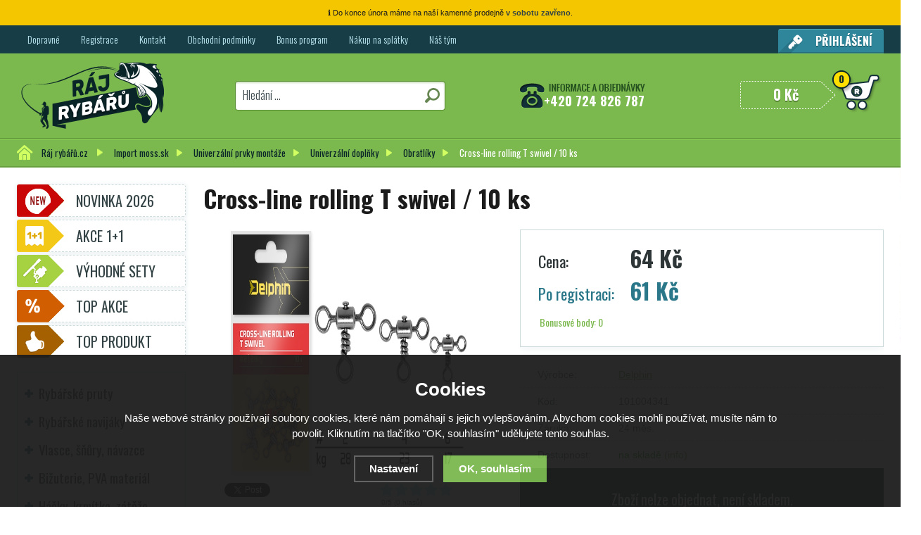

--- FILE ---
content_type: text/html; charset=utf-8
request_url: https://www.rajrybaru.cz/p/cross-line-rolling-t-swivel-10-ks-101004341/
body_size: 21196
content:
<!doctype html>
<html lang="cs" dir="ltr">
<head>
  <meta charset="utf-8">
<script>
  var dataLayer = dataLayer || []; // Google Tag Manager
  </script><script>
  dataLayer.push('consent', 'default', {
    
    'ad_storage': 'denied',
    'analytics_storage': 'denied',
    'personalization_storage': 'denied'
  });
  </script><!-- Google Tag Manager -->
  <script>(function(w,d,s,l,i){w[l]=w[l]||[];w[l].push({'gtm.start':
  new Date().getTime(),event:'gtm.js'});var f=d.getElementsByTagName(s)[0],
  j=d.createElement(s),dl=l!='dataLayer'?'&l='+l:'';j.async=true;j.src=
  'https://www.googletagmanager.com/gtm.js?id='+i+dl;f.parentNode.insertBefore(j,f);
  })(window,document,'script','dataLayer','GTM-KJ6JCQP');</script>
  <!-- End Google Tag Manager --><meta name="robots" content="index, follow" /><link rel="canonical" href="https://www.rajrybaru.cz/p/cross-line-rolling-t-swivel-10-ks-101004341/" />  <script type="text/javascript" src="/scripts/font.js"></script>
<link rel="stylesheet" type="text/css" href="/css/font.css" media="all" />  <meta name="author" content="Shopion.cz" lang="cs" />
  <link rel="stylesheet" type="text/css" href="/css/screen.css?v=1.1768798090" media="all" />
    <link rel="stylesheet" href="/css/check.min.css"> 
  <script type="text/javascript" src="/js/jquery.js"></script>
  <script type="text/javascript" src="/scripts/jquery-ui.min.js"></script>
  <script type="text/javascript" src="/scripts/funkce.js?v=1.1768798090"></script>
  <title>Cross-line rolling T swivel / 10 ks | Delphin - Ráj rybářů.cz</title>
  <meta name="description" content='Cross-line rolling T swivel / 10 ks od Delphin z kategorie Import moss.sk (Univerzální prvky montáže) koupíte v e-shopu Ráj rybářů.cz' />
  <meta name="keywords" content='Delphin,Import moss.sk,Univerzální prvky montáže,Ráj rybářů.cz' />
<script type="text/javascript" src="https://www.rajrybaru.cz/scripts/funkce_detail.js"></script>
  <meta property='og:image' content='https://www.rajrybaru.cz/gallery/products/middle/90575.jpg' />
  <meta property='og:title' content='Cross-line rolling T swivel / 10 ks' />
  <meta property='og:site_name' content='Ráj rybářů.cz' />
<link rel="stylesheet" type="text/css" href="/css/smoothness/jquery-ui-1.8.20.css" media="all" />
  <script type="text/javascript" src="/scripts/jquery.ui.slider.min.js"></script><script type='text/javascript' src='/scripts/ajax.js?v=1'></script>  <script type='text/javascript' src='/scripts/search.js'></script>
  <link rel='alternate' type='application/rss+xml' href='/rss' />
  <link rel='stylesheet' href='/scripts/menu/css/megamenu.css?v=1.02' type='text/css' media='all' />
  <link rel='stylesheet' type='text/css' href='/css/print.css' media='print' />
  <link href='/css/dropdown2.css' media='all' rel='stylesheet' type='text/css' />
  <script type='text/javascript' src='/scripts/ajax_validator/messages_front.js'></script>
<link rel="apple-touch-icon" sizes="180x180" href="/images/apple-touch-icon.png">
<link rel="icon" type="image/png" sizes="32x32" href="/images/favicon-32x32.png">
<link rel="icon" type="image/png" sizes="16x16" href="/images/favicon-16x16.png">
<link rel="manifest" href="/images/site.webmanifest">  <link rel="icon" href="/favicon.ico" type="image/x-icon">  <meta name='viewport' content='width=device-width, initial-scale=1.0'>
    <link rel='stylesheet' type='text/css' href='/css/responsive.css?v=1768798090' media='all' />
    <script type='text/javascript' src='/scripts/responsive.js?v=1768798090'></script>
    <!-- Global site tag (gtag.js) - Google Analytics -->
  <script async src="https://www.googletagmanager.com/gtag/js?id=G-RT4Q753NK9"></script>
  <script>
    window.dataLayer = window.dataLayer || [];
    function gtag(){dataLayer.push(arguments);}
    gtag('js', new Date());
    gtag('consent', 'default', {
      
      'ad_storage': 'denied',
      'analytics_storage': 'denied',
      "ad_personalization":"denied",
      "ad_user_data":"denied",
      'personalization_storage': 'denied'
    });
    gtag('config', 'G-RT4Q753NK9', { cookie_flags: 'SameSite=None;Secure'});
    
  </script><script>
      gtag('event', 'view_item', {
        "items": [
          {
            "id": "68892",
            "name": "Cross-line rolling T swivel / 10 ks",
            "brand": "Delphin",
            "category": "Univerzální doplňky",
            
            "price": 52.89 
          }
        ]
      });
      </script></head>
<body>
<div class="shop_info_body"><div class="shop_info"><p>ℹ️ Do konce února máme na naší kamenné prodejně <strong>v sobotu zavřeno</strong>.</p></div></div>
  <!-- Google Tag Manager (noscript) -->
  <noscript><iframe src="https://www.googletagmanager.com/ns.html?id=GTM-KJ6JCQP"
  height="0" width="0" style="display:none;visibility:hidden"></iframe></noscript>
  <!-- End Google Tag Manager (noscript) --><script type="text/javascript">      
dataLayer.push({'page.Type':'product detail','user.Type':'not logged in','ecommerce':{
    'detail':{
    'products':[{'name':'Cross-line rolling T swivel / 10 ks',
    'id':'68892',
    'price':'52.89',
    'brand':'Delphin',
    'category':'',
    'variant':'', 
    'dimension1':'na skladě'
    }]
    }
    },'event':'productView'});</script>
<div id="wrap_bodys"><div id="wrap_body"><div id="wrap"><div id="naseptavacDiv"></div>
<div id="header">
<div id="over"><a title="Ráj rybářů.cz" href="/"><img src="/images/logo.png" alt="Ráj rybářů.cz" /></a></div>
<span id="r_search"></span><span id="r_login"></span><span id="r_menu"></span>
<div id="header_phone"><span>+420 724 826 787</span></div>
<div id="search">
<form onsubmit="if ($('#phrase').val() == '') {inlineMsg2('phrase','Zadejte hledanou frázi.',2);return false;}" method="get" action="/vyhledavani/" id="searchform"><table><tr><td>
<input type="text" class="input_search" value="Hledání ..." name="phrase" id="phrase" onfocus="clearInputText('Hledání ...', 'phrase')" onblur="clearInputText('Hledání ...', 'phrase')" /> 
</td><td class="left"><input type="submit" class="submit_search" value="" name="searching" /></td>
</tr></table></form>
</div>
<div id="navigace"><div id="menu">
<ul class="dropdown">
<li class='response_caty'><a href='/rybarske-pruty/' title='Rybářské pruty'>Rybářské pruty</a></li>
<li class='response_caty'><a href='/rybarske-navijaky/' title='Rybářské navijáky'>Rybářské navijáky</a></li>
<li class='response_caty'><a href='/vlasce-a-snury/' title='Vlasce, šňůry, návazce'>Vlasce, šňůry, návazce</a></li>
<li class='response_caty'><a href='/bizuterie/' title='Bižuterie, PVA materiál'>Bižuterie, PVA materiál</a></li>
<li class='response_caty'><a href='/hacky-krmitka-zateze/' title='Háčky, krmítka, zátěže'>Háčky, krmítka, zátěže</a></li>
<li class='response_caty'><a href='/krmeni-nastrahy-navnady/' title='Krmení, nástrahy, návnady'>Krmení, nástrahy, návnady</a></li>
<li class='response_caty'><a href='/podberaky-cereny/' title='Podběráky, čeřeny'>Podběráky, čeřeny</a></li>
<li class='response_caty'><a href='/umele-nastrahy/' title='Umělé nástrahy na přívlač'>Umělé nástrahy na přívlač</a></li>
<li class='response_caty'><a href='/signalizatory-hlasice-echoloty/' title='Signalizátory, echoloty, kamery'>Signalizátory, echoloty, kamery</a></li>
<li class='response_caty'><a href='/stojany-vidlicky/' title='Stojany, vidličky'>Stojany, vidličky</a></li>
<li class='response_caty'><a href='/bivaky-brolly-destniky-pristresky/' title='Bivaky, brolly, deštníky, přístřešky'>Bivaky, brolly, deštníky, přístřešky</a></li>
<li class='response_caty'><a href='/kresla-lehatka-zidlicky/' title='Křesla, lehátka, židličky'>Křesla, lehátka, židličky</a></li>
<li class='response_caty'><a href='/spacaky-polstare/' title='Spacáky a polštáře'>Spacáky a polštáře</a></li>
<li class='response_caty'><a href='/vahy-peany-kleste-noze/' title='Váhy, peany, kleště, nože'>Váhy, peany, kleště, nože</a></li>
<li class='response_caty'><a href='/podlozky-saky-vezirky/' title='Podložky, saky, vezírky'>Podložky, saky, vezírky</a></li>
<li class='response_caty'><a href='/batohy-tasky-pouzdra/' title='Batohy, tašky, pouzdra, vozíky'>Batohy, tašky, pouzdra, vozíky</a></li>
<li class='response_caty'><a href='/krabicky-kufry-boxy-rizkovnice/' title='Krabičky, kufry, kbelíky, řízkovnice'>Krabičky, kufry, kbelíky, řízkovnice</a></li>
<li class='response_caty'><a href='/expres-menu/' title='EXPRES MENU'>EXPRES MENU</a></li>
<li class='response_caty'><a href='/camping/' title='Camping pro rybáře'>Camping pro rybáře</a></li>
<li class='response_caty'><a href='/obleceni-obuv-doplnky/' title='Oblečení, obuv, doplňky'>Oblečení, obuv, doplňky</a></li>
<li class='response_caty'><a href='/darky-pro-rybare/' title='Dárky pro rybáře'>Dárky pro rybáře</a></li>
<li class='response_caty'><a href='/morsky-rybolov/' title='Mořský rybolov'>Mořský rybolov</a></li>
<li class='response_caty'><a href='/rybarske-cluny-elektromotory-lodky/' title='Čluny, elektromotory, loďky'>Čluny, elektromotory, loďky</a></li>
<li class='response_caty'><a href='/vrtak-na-led/' title='Vrták na led'>Vrták na led</a></li>
<li class='response_caty'><a href='/kaprarina/' title='LOV KAPRŮ'>LOV KAPRŮ</a></li>
<li class='response_caty'><a href='/lov-dravcu/' title='LOV DRAVCŮ'>LOV DRAVCŮ</a></li>
<li class='response_caty'><a href='/lov-sumcu/' title='LOV SUMCŮ'>LOV SUMCŮ</a></li>
<li class='response_caty'><a href='/lov-na-dirkach/' title='LOV NA DÍRKÁCH'>LOV NA DÍRKÁCH</a></li>
<li ><a href="/dopravne/" title="Dopravné">Dopravné</a><span class="separator"></span></li><li ><a href="/registrace/" title="Registrace">Registrace</a><span class="separator"></span></li><li ><a href="/kontakt/" title="Kontakt">Kontakt</a><span class="separator"></span></li><li ><a href="/obchodni-podminky/" title="Obchodní podmínky">Obchodní podmínky</a><span class="separator"></span></li><li ><a href="/bonus-program/" title="Bonus program">Bonus program</a><span class="separator"></span></li><li ><a href="/rybarske-potreby-na-splatky/" title="Nákup na splátky">Nákup na splátky</a><span class="separator"></span></li><li ><a href="/nas-tym/" title="Náš tým">Náš tým</a></li></ul></div>
<div id="login">
<p><a href="javascript:;" onclick="$.fancybox.close();" data-fancybox data-type="ajax" data-src="/pages/login_quick.php" title="Přihlášení">Přihlášení</a></p>
</div></div>
<div id="basket">
<p><a href="/nakupni-kosik/" title="Přejít do košíku">
  <span id="basket_pocet">0</span>
  <span id="basket_cena">0 Kč</span>
  </a></p></div>
<ol itemscope itemtype="http://schema.org/BreadcrumbList"><div class="nav"><li itemprop="itemListElement" itemscope itemtype="http://schema.org/ListItem">
      <a class="home" itemprop="item" href="/" title="Ráj rybářů.cz"><span itemprop="name">Ráj rybářů.cz</span></a>
      <meta itemprop="position" content="1" /></li><li itemprop="itemListElement" itemscope itemtype="http://schema.org/ListItem"><a itemprop="item" class="normal" title="Import moss.sk" href="/import-moss-sk/"><span itemprop="name">Import moss.sk</span></a><meta itemprop="position" content="2" /></li>
          <li itemprop="itemListElement" itemscope itemtype="http://schema.org/ListItem"><a itemprop="item" class="normal" title="Univerzální prvky montáže" href="/import-moss-sk/univerzalni-prvky-montaze/"><span itemprop="name">Univerzální prvky montáže</span></a><meta itemprop="position" content="3" /></li>
          <li itemprop="itemListElement" itemscope itemtype="http://schema.org/ListItem"><a itemprop="item" class="normal" title="Univerzální doplňky" href="/import-moss-sk/univerzalni-prvky-montaze/univerzalni-doplnky/"><span itemprop="name">Univerzální doplňky</span></a><meta itemprop="position" content="4" /></li>
          <li itemprop="itemListElement" itemscope itemtype="http://schema.org/ListItem"><a itemprop="item" class="normal" title="Obratlíky" href="/import-moss-sk/univerzalni-prvky-montaze/univerzalni-doplnky/obratliky/"><span itemprop="name">Obratlíky</span></a><meta itemprop="position" content="5" /></li>
          Cross-line rolling T swivel / 10 ks</div></ol><div class="clear"></div></div>
<div id="content_block">
<div id="main">
<div class="content_right">
<div class="content">
<script type="text/javascript">
  jQuery(document).ready(function(){
    jQuery("#thephoto").fadeIn(500);
  }); 
  </script><div itemscope itemtype="http://schema.org/Product"><div class="navigace_back"><h1 class="d" itemprop="name">Cross-line rolling T swivel / 10 ks</h1>
    </div><div class="highslide-gallery"><div id="detail_photo2"><a id="thumb1" href="https://www.rajrybaru.cz/gallery/products/middle/90575.jpg" rel="gallery2" data-fancybox="gallery2">
        <img itemprop="image" id="thephoto2" class="image_border" src="https://www.rajrybaru.cz/gallery/products/middle/90575.jpg" alt='Import moss.sk - Cross-line rolling T swivel / 10 ks' /></a></div><form method="post" action="#"><div class="detail_inner"><div class="detail_shad"><div class="detail_padd"><div itemprop="offers" itemscope itemtype="http://schema.org/Offer"><div id="detail_price"><span class="extraprice"><span class="det_title bold">Cena:</span><span itemprop="price" content="64">64</span> Kč</span><br /><span class="extraprice color poreg"><span class="det_title color">Po registraci:</span>61 Kč</span>
        <meta itemprop="priceCurrency" content="CZK" /><p id="detail_bonus">Bonusové body: 0</p></div><table class="detinn"><tr><td class="firstrow">Výrobce:</td><td><a href="/vyrobci/delphin/">Delphin</a></td></tr>
    <tr><td class="firstrow">Kód:</td><td id="detail_number">101004341</td></tr>
    <tr><td class="firstrow">Záruka:</td><td>24 měs.</td></tr>
    
    <tr class="nobord"><td class="firstrow">Dostupnost:</td><td id="detail_store"><span  style="color:#009504"><link itemprop="availability" href="http://schema.org/InStock" />na skladě</span> <span class="color"><a class="pointer" data-fancybox data-type="ajax" href="javascript:;" data-src="https://www.rajrybaru.cz/dostupnost/7/"> <span>(info)</span></a></span></td></tr></table></div></div></div><div class="clear"></div><table><span class="nostock">Zboží nelze objednat, není skladem.</span><input id="productid" type="hidden" value="68892" name="dokosiku" /></table><p class="btn_dotaz"><a href="#" onclick="$('body,html,document').animate({scrollTop : ($('#detailmenu').position().top+53)},1000);setDetailBox(4,68892);return false;"><strong>Máte dotaz?</strong> Zeptejte se nás.</a></p><p class="btn_dog"><a href="#" onclick="$('body,html,document').animate({scrollTop : ($('#detailmenu').position().top+53)},1000);setDetailBox(6,68892);return false;"><strong>Hlídat cenu a dostupnost.</strong></a></p></div></form><div class="det_left"><div id="detail_photo"><a id="thumb1" href="https://www.rajrybaru.cz/gallery/products/middle/90575.jpg" rel="gallery" data-fancybox="gallery">
        <img itemprop="image" id="thephoto" class="image_border" src="https://www.rajrybaru.cz/gallery/products/middle/90575.jpg" alt='Import moss.sk - Cross-line rolling T swivel / 10 ks' /></a></div><div class="clear"></div><div id="social-buttons">
		  <div id="social-buttons-in">
		  
		  <div class="social-button"><script src="//platform.twitter.com/widgets.js" type="text/javascript"></script><a href="http://twitter.com/share" class="twitter-share-button" data-count="none" data-lang="cs" data-url="https://www.rajrybaru.cz/p/cross-line-rolling-t-swivel-10-ks-101004341/">Tweet</a></div>
			
      <div class="social-button"><div id="google-button"></div>
    	<script type="text/javascript">
    		document.getElementById("google-button").innerHTML=unescape('%3Cg:plusone size="medium" count="false" href="https%3A%2F%2Fwww.rajrybaru.cz%2Fp%2Fcross-line-rolling-t-swivel-10-ks-101004341%2F"%3E%3C/g:plusone%3E');
    	</script>
    	<script type="text/javascript" src="//apis.google.com/js/plusone.js"></script>
      </div>
			<div class="social-button"><div id="fb-button"></div>
      <script type="text/javascript">
      	document.getElementById("fb-button").innerHTML=unescape('%3Ciframe src="//www.facebook.com/plugins/like.php?locale=cs_CZ&amp;app_id=&amp;href=https%3A%2F%2Fwww.rajrybaru.cz%2Fp%2Fcross-line-rolling-t-swivel-10-ks-101004341%2F&amp;send=false&amp;layout=button_count&amp;width=130&amp;show_faces=false&amp;action=like&amp;colorscheme=light&amp;font&amp;height=21" scrolling="no" frameborder="0" style="border:none; overflow:hidden; width:130px; height:20px;" allowTransparency="true"%3E%3C/iframe%3E');
      </script>
			</div>
      </div></div><div id="rating_of_products"><div class="ratingblock"><div id="unit_long68892">
    <ul class="unit-rating" style="width:105px;">
    <li class="current-rating" style="width:0px;">0/5</li><li><a onclick="getRating(1,68892,5);" title="1 z 5" class="r1-unit">1</a></li><li><a onclick="getRating(2,68892,5);" title="2 z 5" class="r2-unit">2</a></li><li><a onclick="getRating(3,68892,5);" title="3 z 5" class="r3-unit">3</a></li><li><a onclick="getRating(4,68892,5);" title="4 z 5" class="r4-unit">4</a></li><li><a onclick="getRating(5,68892,5);" title="5 z 5" class="r5-unit">5</a></li></ul><p class="smaller right">0/5 (0 hlasů)</p></div></div></div></div><div class="clear"></div></div><div class="clear"></div><p><br /></p>
		<div class="clear"></div><a name="location"></a><ul id="detailmenu" class="sm">
			<li id="li_1" class="liactive"><a href="" onclick="setDetailBox(1,68892);return false;">Popis produktu</a></li>
			<li id="li_3" class="lideactive"><a href="" onclick="setDetailBox(3,68892);return false;">Diskuze (0)</a></li>						<li id="li_5" style="display:none !important;" class="lideactive"><a href="" onclick="setDetailBox(5,68892);return false;">Poslat odkaz známému</a></li>
    </ul>
	<div id="detailcontent" class="detailcontent"><div class="row">   
	<div class="col-100"><p>Univerzální obratlík sloužící k výrobě různých koncových sestav. Pomocí tohoto obratlíku lze spojovat vlasec či šňůru, ale i vytvářet různé prezentace koncových montáží s jedním či dvěma návazci. Obratlík se vyznačuje vysokou nosností a pevností.</p></div>	</div></div><div class="clear"></div>
<div class="center next"><p class="next">Další zboží v kategorii <a href="/import-moss-sk/univerzalni-prvky-montaze/">Univerzální prvky montáže</a></p></div><div class="clear"></div><p class="h1_background">Zboží je zařazeno v:</p><ul class="bread"><li><a itemprop="item" class="normal" title="Import moss.sk" href="/import-moss-sk/"><span itemprop="name">Import moss.sk</span></a><meta itemprop="position" content="2" /></li>
       > <li><a itemprop="item" class="normal" title="Univerzální prvky montáže" href="/import-moss-sk/univerzalni-prvky-montaze/"><span itemprop="name">Univerzální prvky montáže</span></a><meta itemprop="position" content="3" /></li>
       > <li><a itemprop="item" class="normal" title="Univerzální doplňky" href="/import-moss-sk/univerzalni-prvky-montaze/univerzalni-doplnky/"><span itemprop="name">Univerzální doplňky</span></a><meta itemprop="position" content="4" /></li>
       > <li><a itemprop="item" class="normal" title="Obratlíky" href="/import-moss-sk/univerzalni-prvky-montaze/univerzalni-doplnky/obratliky/"><span itemprop="name">Obratlíky</span></a><meta itemprop="position" content="5" /></li>
      </ul><p><a title="Nakupujte chytře, nakupujte se slevou" href="/katalog/top-akce/"><img style="display: block; margin-left: auto; margin-right: auto;" src="/userfiles/image/topakcerajrybaru.jpg" alt="Nakupujte chytře, nakupujte se slevou" width="100%" height="auto" /></a></p></div></div></div>
<div id="left">
<p class="top label19"><a href="/katalog/novinka/" title='Novinka 2026'>Novinka 2026</a></p><p class="top label1"><a href="/katalog/akce-1-1/" title='Akce 1+1'>Akce 1+1</a></p><p class="top label2"><a href="/katalog/vyhodne-sety/" title='Výhodné sety'>Výhodné sety</a></p><p class="top label11"><a href="/katalog/top-akce/" title='TOP AKCE'>TOP AKCE</a></p><p class="top label14"><a href="/katalog/top-produkt/" title='TOP PRODUKT'>TOP PRODUKT</a></p><div class="box leftcolumn">
<div class="main">
<div id="menu_light_theme" class="wrapper_menu">
<ul class="menu" id="navigation">
<li id="cat_1" class="roll noselected item5"><a href="/rybarske-pruty/" title="Rybářské pruty"><span>Rybářské pruty</span></a><div class="dropdown_4columns"><div class="menuin"><div class="col_2">
             <div class="f_l"><p><a href="/rybarske-pruty/kaprove-delene/" title="Rybářské pruty - Kaprové dělené"><img alt="Kaprové dělené" src="https://www.rajrybaru.cz/gallery/subcategories/9.png" /></a></p>
             </div><div class="f_r"><p class="p_subcat"><a href="/rybarske-pruty/kaprove-delene/" title="Rybářské pruty - Kaprové dělené">Kaprové dělené</a></p><div class="clear_l"></div><div class="ssc"><span><a href="/rybarske-pruty/kaprove-delene/tridilne/" title="Kaprové dělené - Třídílné">Třídílné</a>, <a href="/rybarske-pruty/kaprove-delene/dvoudilne/" title="Kaprové dělené - Dvoudílné">Dvoudílné</a>, <a href="/rybarske-pruty/kaprove-delene/spodove/" title="Kaprové dělené - Spodové">Spodové</a>, <a href="/rybarske-pruty/kaprove-delene/cestovni/" title="Kaprové dělené - Cestovní">Cestovní</a></span></div></div></div><div class="col_2">
             <div class="f_l"><p><a href="/rybarske-pruty/teleskopicke/" title="Rybářské pruty - Teleskopické"><img alt="Teleskopické" src="https://www.rajrybaru.cz/gallery/subcategories/10.png" /></a></p>
             </div><div class="f_r"><p class="p_subcat"><a href="/rybarske-pruty/teleskopicke/" title="Rybářské pruty - Teleskopické">Teleskopické</a></p></div></div><div class="col_2 of">
             <div class="f_l"><p><a href="/rybarske-pruty/feederove-pickerove/" title="Rybářské pruty - Feederové, pickerové"><img alt="Feederové, pickerové" src="https://www.rajrybaru.cz/gallery/subcategories/11.png" /></a></p>
             </div><div class="f_r"><p class="p_subcat"><a href="/rybarske-pruty/feederove-pickerove/" title="Rybářské pruty - Feederové, pickerové">Feederové, pickerové</a></p></div></div><div class="col_2">
             <div class="f_l"><p><a href="/rybarske-pruty/privlacove-pstruhove/" title="Rybářské pruty - Přívlačové, pstruhové"><img alt="Přívlačové, pstruhové" src="https://www.rajrybaru.cz/gallery/subcategories/12.png" /></a></p>
             </div><div class="f_r"><p class="p_subcat"><a href="/rybarske-pruty/privlacove-pstruhove/" title="Rybářské pruty - Přívlačové, pstruhové">Přívlačové, pstruhové</a></p></div></div><div class="col_2">
             <div class="f_l"><p><a href="/rybarske-pruty/sumcove-morske/" title="Rybářské pruty - Sumcové, mořské"><img alt="Sumcové, mořské" src="https://www.rajrybaru.cz/gallery/subcategories/13.png" /></a></p>
             </div><div class="f_r"><p class="p_subcat"><a href="/rybarske-pruty/sumcove-morske/" title="Rybářské pruty - Sumcové, mořské">Sumcové, mořské</a></p></div></div><div class="col_2 of">
             <div class="f_l"><p><a href="/rybarske-pruty/stikove-na-vyvesenou/" title="Rybářské pruty - Štikové na vyvěšenou"><img alt="Štikové na vyvěšenou" src="https://www.rajrybaru.cz/gallery/subcategories/14.png" /></a></p>
             </div><div class="f_r"><p class="p_subcat"><a href="/rybarske-pruty/stikove-na-vyvesenou/" title="Rybářské pruty - Štikové na vyvěšenou">Štikové na vyvěšenou</a></p></div></div><div class="col_2">
             <div class="f_l"><p><a href="/rybarske-pruty/plavackove/" title="Rybářské pruty - Plavačkové"><img alt="Plavačkové" src="https://www.rajrybaru.cz/gallery/subcategories/15.png" /></a></p>
             </div><div class="f_r"><p class="p_subcat"><a href="/rybarske-pruty/plavackove/" title="Rybářské pruty - Plavačkové">Plavačkové</a></p><div class="clear_l"></div><div class="ssc"><span><a href="/rybarske-pruty/plavackove/matchove/" title="Plavačkové - Matchové pruty na plavanou">Matchové pruty na plavanou</a>, <a href="/rybarske-pruty/plavackove/bolognesove/" title="Plavačkové - Bolognesové">Bolognesové</a>, <a href="/rybarske-pruty/plavackove/bice/" title="Plavačkové - Biče">Biče</a></span></div></div></div><div class="col_2">
             <div class="f_l"><p><a href="/rybarske-pruty/muskarske/" title="Rybářské pruty - Muškařské"><img alt="Muškařské" src="https://www.rajrybaru.cz/gallery/subcategories/16.png" /></a></p>
             </div><div class="f_r"><p class="p_subcat"><a href="/rybarske-pruty/muskarske/" title="Rybářské pruty - Muškařské">Muškařské</a></p></div></div><div class="col_2 of">
             <div class="f_l"><p><a href="/rybarske-pruty/detske-pruty/" title="Rybářské pruty - Dětské pruty"><img alt="Dětské pruty" src="https://www.rajrybaru.cz/gallery/subcategories/17.png" /></a></p>
             </div><div class="f_r"><p class="p_subcat"><a href="/rybarske-pruty/detske-pruty/" title="Rybářské pruty - Dětské pruty">Dětské pruty</a></p></div></div><div class="col_2 last">
             <div class="f_l"><p><a href="/rybarske-pruty/feederove-spicky/" title="Rybářské pruty - Feederové špičky"><img alt="Feederové špičky" src="https://www.rajrybaru.cz/gallery/subcategories/215.png" /></a></p>
             </div><div class="f_r"><p class="p_subcat"><a href="/rybarske-pruty/feederove-spicky/" title="Rybářské pruty - Feederové špičky">Feederové špičky</a></p></div></div><div class="col_2 last">
             <div class="f_l"><p><a href="/rybarske-pruty/pruty-s-navijakem/" title="Rybářské pruty - Pruty s navijákem"><img alt="Pruty s navijákem" src="https://www.rajrybaru.cz/gallery/subcategories/216.png" /></a></p>
             </div><div class="f_r"><p class="p_subcat"><a href="/rybarske-pruty/pruty-s-navijakem/" title="Rybářské pruty - Pruty s navijákem">Pruty s navijákem</a></p><div class="clear_l"></div><div class="ssc"><span><a href="/rybarske-pruty/pruty-s-navijakem/kapr/" title="Pruty s navijákem - Kapr">Kapr</a>, <a href="/rybarske-pruty/pruty-s-navijakem/feeder/" title="Pruty s navijákem - Feeder">Feeder</a>, <a href="/rybarske-pruty/pruty-s-navijakem/privlac/" title="Pruty s navijákem - Přívlač">Přívlač</a>, <a href="/rybarske-pruty/pruty-s-navijakem/muskareni/" title="Pruty s navijákem - Muškaření">Muškaření</a>, <a href="/rybarske-pruty/pruty-s-navijakem/sumec/" title="Pruty s navijákem - Sumec">Sumec</a>, <a href="/rybarske-pruty/pruty-s-navijakem/more/" title="Pruty s navijákem - Moře">Moře</a></span></div></div></div><div class="col_2 of last">
             <div class="f_l"><p><a href="/rybarske-pruty/prislusenstvi/" title="Rybářské pruty - Příslušenství"><img alt="Příslušenství" src="https://www.rajrybaru.cz/gallery/subcategories/313.png" /></a></p>
             </div><div class="f_r"><p class="p_subcat"><a href="/rybarske-pruty/prislusenstvi/" title="Rybářské pruty - Příslušenství">Příslušenství</a></p></div></div><div class="clear"></div></div></div></li><li id="cat_2" class="roll noselected item3"><a href="/rybarske-navijaky/" title="Rybářské navijáky"><span>Rybářské navijáky</span></a><div class="dropdown_4columns"><div class="menuin"><div class="col_2">
             <div class="f_l"><p><a href="/rybarske-navijaky/s-predni-brzdou/" title="Rybářské navijáky - S přední brzdou"><img alt="S přední brzdou" src="https://www.rajrybaru.cz/gallery/subcategories/2.png" /></a></p>
             </div><div class="f_r"><p class="p_subcat"><a href="/rybarske-navijaky/s-predni-brzdou/" title="Rybářské navijáky - S přední brzdou">S přední brzdou</a></p></div></div><div class="col_2">
             <div class="f_l"><p><a href="/rybarske-navijaky/s-volnobeznou-brzdou/" title="Rybářské navijáky - S volnoběžnou brzdou"><img alt="S volnoběžnou brzdou" src="https://www.rajrybaru.cz/gallery/subcategories/4.png" /></a></p>
             </div><div class="f_r"><p class="p_subcat"><a href="/rybarske-navijaky/s-volnobeznou-brzdou/" title="Rybářské navijáky - S volnoběžnou brzdou">S volnoběžnou brzdou</a></p></div></div><div class="col_2 of">
             <div class="f_l"><p><a href="/rybarske-navijaky/se-zadni-brzdou/" title="Rybářské navijáky - Se zadní brzdou"><img alt="Se zadní brzdou" src="https://www.rajrybaru.cz/gallery/subcategories/3.png" /></a></p>
             </div><div class="f_r"><p class="p_subcat"><a href="/rybarske-navijaky/se-zadni-brzdou/" title="Rybářské navijáky - Se zadní brzdou">Se zadní brzdou</a></p></div></div><div class="col_2">
             <div class="f_l"><p><a href="/rybarske-navijaky/s-bojovou-brzdou/" title="Rybářské navijáky - S bojovou brzdou"><img alt="S bojovou brzdou" src="https://www.rajrybaru.cz/gallery/subcategories/5.png" /></a></p>
             </div><div class="f_r"><p class="p_subcat"><a href="/rybarske-navijaky/s-bojovou-brzdou/" title="Rybářské navijáky - S bojovou brzdou">S bojovou brzdou</a></p></div></div><div class="col_2">
             <div class="f_l"><p><a href="/rybarske-navijaky/multiplikatory/" title="Rybářské navijáky - Multiplikátory"><img alt="Multiplikátory" src="https://www.rajrybaru.cz/gallery/subcategories/6.png" /></a></p>
             </div><div class="f_r"><p class="p_subcat"><a href="/rybarske-navijaky/multiplikatory/" title="Rybářské navijáky - Multiplikátory">Multiplikátory</a></p></div></div><div class="col_2 of">
             <div class="f_l"><p><a href="/rybarske-navijaky/muskarske-navijaky/" title="Rybářské navijáky - Muškařské navijáky"><img alt="Muškařské navijáky" src="https://www.rajrybaru.cz/gallery/subcategories/7.png" /></a></p>
             </div><div class="f_r"><p class="p_subcat"><a href="/rybarske-navijaky/muskarske-navijaky/" title="Rybářské navijáky - Muškařské navijáky">Muškařské navijáky</a></p></div></div><div class="col_2 last">
             <div class="f_l"><p><a href="/rybarske-navijaky/civky-prislusenstvi/" title="Rybářské navijáky - Cívky, příslušenství"><img alt="Cívky, příslušenství" src="https://www.rajrybaru.cz/gallery/subcategories/195.png" /></a></p>
             </div><div class="f_r"><p class="p_subcat"><a href="/rybarske-navijaky/civky-prislusenstvi/" title="Rybářské navijáky - Cívky, příslušenství">Cívky, příslušenství</a></p></div></div><div class="clear"></div></div></div></li><li id="cat_3" class="roll noselected item13"><a href="/vlasce-a-snury/" title="Vlasce, šňůry, návazce"><span>Vlasce, šňůry, návazce</span></a><div class="dropdown_4columns"><div class="menuin"><div class="col_2">
             <div class="f_l"><p><a href="/vlasce-a-snury/vlasce/" title="Vlasce, šňůry, návazce - Vlasce"><img alt="Vlasce" src="https://www.rajrybaru.cz/gallery/subcategories/41.png" /></a></p>
             </div><div class="f_r"><p class="p_subcat"><a href="/vlasce-a-snury/vlasce/" title="Vlasce, šňůry, návazce - Vlasce">Vlasce</a></p><div class="clear_l"></div><div class="ssc"><span><a href="/vlasce-a-snury/vlasce/na-kaprarinu/" title="Vlasce - Na kaprařinu">Na kaprařinu</a>, <a href="/vlasce-a-snury/vlasce/na-feeder/" title="Vlasce - Na Feeder">Na Feeder</a>, <a href="/vlasce-a-snury/vlasce/na-privlac/" title="Vlasce - Na přívlač">Na přívlač</a>, <a href="/vlasce-a-snury/vlasce/na-plavanou/" title="Vlasce - Na plavanou">Na plavanou</a>, <a href="/vlasce-a-snury/vlasce/na-sumce/" title="Vlasce - Na sumce">Na sumce</a></span></div></div></div><div class="col_2">
             <div class="f_l"><p><a href="/vlasce-a-snury/snury/" title="Vlasce, šňůry, návazce - Pletené šňůry"><img alt="Pletené šňůry" src="https://www.rajrybaru.cz/gallery/subcategories/42.png" /></a></p>
             </div><div class="f_r"><p class="p_subcat"><a href="/vlasce-a-snury/snury/" title="Vlasce, šňůry, návazce - Pletené šňůry">Pletené šňůry</a></p><div class="clear_l"></div><div class="ssc"><span><a href="/vlasce-a-snury/snury/na-lov-kapru/" title="Pletené šňůry - Na lov kaprů">Na lov kaprů</a>, <a href="/vlasce-a-snury/snury/na-sumce/" title="Pletené šňůry - Na sumce">Na sumce</a>, <a href="/vlasce-a-snury/snury/na-privlac/" title="Pletené šňůry - Na přívlač">Na přívlač</a>, <a href="/vlasce-a-snury/snury/na-feeder/" title="Pletené šňůry - Na Feeder">Na Feeder</a></span></div></div></div><div class="col_2 of">
             <div class="f_l"><p><a href="/vlasce-a-snury/navazcove-snury/" title="Vlasce, šňůry, návazce - Návazcové šňůry a vlasce"><img alt="Návazcové šňůry a vlasce" src="https://www.rajrybaru.cz/gallery/subcategories/85.png" /></a></p>
             </div><div class="f_r"><p class="p_subcat"><a href="/vlasce-a-snury/navazcove-snury/" title="Vlasce, šňůry, návazce - Návazcové šňůry a vlasce">Návazcové šňůry a vlasce</a></p><div class="clear_l"></div><div class="ssc"><span><a href="/vlasce-a-snury/navazcove-snury/klasicke-navazcove-snury/" title="Návazcové šňůry a vlasce - Klasické návazcové šňůry">Klasické návazcové šňůry</a>, <a href="/vlasce-a-snury/navazcove-snury/olovene-snury/" title="Návazcové šňůry a vlasce - Olověné šňůry">Olověné šňůry</a>, <a href="/vlasce-a-snury/navazcove-snury/potahovane-snury/" title="Návazcové šňůry a vlasce - Potahované šňůry">Potahované šňůry</a>, <a href="/vlasce-a-snury/navazcove-snury/bait-floss-snurky/" title="Návazcové šňůry a vlasce - Bait Floss šňůrky">Bait Floss šňůrky</a>, <a href="/vlasce-a-snury/navazcove-snury/vlasce-na-navazce/" title="Návazcové šňůry a vlasce - Vlasce na návazce">Vlasce na návazce</a></span></div></div></div><div class="col_2">
             <div class="f_l"><p><a href="/vlasce-a-snury/sokove-snury-a-vlasce/" title="Vlasce, šňůry, návazce - Šokové šňůry a vlasce"><img alt="Šokové šňůry a vlasce" src="https://www.rajrybaru.cz/gallery/subcategories/451.png" /></a></p>
             </div><div class="f_r"><p class="p_subcat"><a href="/vlasce-a-snury/sokove-snury-a-vlasce/" title="Vlasce, šňůry, návazce - Šokové šňůry a vlasce">Šokové šňůry a vlasce</a></p></div></div><div class="col_2">
             <div class="f_l"><p><a href="/vlasce-a-snury/fluorocarbony/" title="Vlasce, šňůry, návazce - Fluorocarbony"><img alt="Fluorocarbony" src="https://www.rajrybaru.cz/gallery/subcategories/450.png" /></a></p>
             </div><div class="f_r"><p class="p_subcat"><a href="/vlasce-a-snury/fluorocarbony/" title="Vlasce, šňůry, návazce - Fluorocarbony">Fluorocarbony</a></p></div></div><div class="col_2 of">
             <div class="f_l"><p><a href="/vlasce-a-snury/navazce/" title="Vlasce, šňůry, návazce - Hotové rybářské návazce"><img alt="Hotové rybářské návazce" src="https://www.rajrybaru.cz/gallery/subcategories/44.png" /></a></p>
             </div><div class="f_r"><p class="p_subcat"><a href="/vlasce-a-snury/navazce/" title="Vlasce, šňůry, návazce - Hotové rybářské návazce">Hotové rybářské návazce</a></p><div class="clear_l"></div><div class="ssc"><span><a href="/vlasce-a-snury/navazce/na-kapry/" title="Hotové rybářské návazce - Na kapry">Na kapry</a>, <a href="/vlasce-a-snury/navazce/na-feeder/" title="Hotové rybářské návazce - Na feeder">Na feeder</a>, <a href="/vlasce-a-snury/navazce/na-plavanou/" title="Hotové rybářské návazce - Na plavanou">Na plavanou</a>, <a href="/vlasce-a-snury/navazce/na-sumce/" title="Hotové rybářské návazce - Na sumce">Na sumce</a>, <a href="/vlasce-a-snury/navazce/na-privlac/" title="Hotové rybářské návazce - Na přívlač">Na přívlač</a>, <a href="/vlasce-a-snury/navazce/na-more/" title="Hotové rybářské návazce - Na moře">Na moře</a></span></div></div></div><div class="col_2 last">
             <div class="f_l"><p><a href="/vlasce-a-snury/muskarske-snury/" title="Vlasce, šňůry, návazce - Muškařské šňůry"><img alt="Muškařské šňůry" src="https://www.rajrybaru.cz/gallery/subcategories/43.png" /></a></p>
             </div><div class="f_r"><p class="p_subcat"><a href="/vlasce-a-snury/muskarske-snury/" title="Vlasce, šňůry, návazce - Muškařské šňůry">Muškařské šňůry</a></p></div></div><div class="col_2 last">
             <div class="f_l"><p><a href="/vlasce-a-snury/feederove-gumy/" title="Vlasce, šňůry, návazce - Feederové gumy"><img alt="Feederové gumy" src="https://www.rajrybaru.cz/gallery/subcategories/452.png" /></a></p>
             </div><div class="f_r"><p class="p_subcat"><a href="/vlasce-a-snury/feederove-gumy/" title="Vlasce, šňůry, návazce - Feederové gumy">Feederové gumy</a></p></div></div><div class="clear"></div></div></div></li><li id="cat_4" class="roll noselected item8"><a href="/bizuterie/" title="Bižuterie, PVA materiál"><span>Bižuterie, PVA materiál</span></a><div class="dropdown_4columns"><div class="menuin"><div class="col_2">
             <div class="f_l"><p><a href="/bizuterie/obratliky-karabinky/" title="Bižuterie, PVA materiál - Obratlíky, karabinky"><img alt="Obratlíky, karabinky" src="https://www.rajrybaru.cz/gallery/subcategories/86.png" /></a></p>
             </div><div class="f_r"><p class="p_subcat"><a href="/bizuterie/obratliky-karabinky/" title="Bižuterie, PVA materiál - Obratlíky, karabinky">Obratlíky, karabinky</a></p></div></div><div class="col_2">
             <div class="f_l"><p><a href="/bizuterie/zavesky-prevleky-proti-zamotani/" title="Bižuterie, PVA materiál - Závěsky a převleky"><img alt="Závěsky a převleky" src="https://www.rajrybaru.cz/gallery/subcategories/90.png" /></a></p>
             </div><div class="f_r"><p class="p_subcat"><a href="/bizuterie/zavesky-prevleky-proti-zamotani/" title="Bižuterie, PVA materiál - Závěsky a převleky">Závěsky a převleky</a></p></div></div><div class="col_2 of">
             <div class="f_l"><p><a href="/bizuterie/zarazky-stopery/" title="Bižuterie, PVA materiál - Zarážky a stopery"><img alt="Zarážky a stopery" src="https://www.rajrybaru.cz/gallery/subcategories/87.png" /></a></p>
             </div><div class="f_r"><p class="p_subcat"><a href="/bizuterie/zarazky-stopery/" title="Bižuterie, PVA materiál - Zarážky a stopery">Zarážky a stopery</a></p></div></div><div class="col_2">
             <div class="f_l"><p><a href="/bizuterie/hadicky-rovnatka/" title="Bižuterie, PVA materiál - Hadičky, rovnátka"><img alt="Hadičky, rovnátka" src="https://www.rajrybaru.cz/gallery/subcategories/89.png" /></a></p>
             </div><div class="f_r"><p class="p_subcat"><a href="/bizuterie/hadicky-rovnatka/" title="Bižuterie, PVA materiál - Hadičky, rovnátka">Hadičky, rovnátka</a></p></div></div><div class="col_2">
             <div class="f_l"><p><a href="/bizuterie/drzaky-nastrah/" title="Bižuterie, PVA materiál - Držáky nástrah"><img alt="Držáky nástrah" src="https://www.rajrybaru.cz/gallery/subcategories/449.png" /></a></p>
             </div><div class="f_r"><p class="p_subcat"><a href="/bizuterie/drzaky-nastrah/" title="Bižuterie, PVA materiál - Držáky nástrah">Držáky nástrah</a></p></div></div><div class="col_2 of">
             <div class="f_l"><p><a href="/bizuterie/krouzky-krimpy/" title="Bižuterie, PVA materiál - Kroužky a krimpy"><img alt="Kroužky a krimpy" src="https://www.rajrybaru.cz/gallery/subcategories/91.png" /></a></p>
             </div><div class="f_r"><p class="p_subcat"><a href="/bizuterie/krouzky-krimpy/" title="Bižuterie, PVA materiál - Kroužky a krimpy">Kroužky a krimpy</a></p></div></div><div class="col_2 last">
             <div class="f_l"><p><a href="/bizuterie/jehly-vrtacky/" title="Bižuterie, PVA materiál - Jehly, vrtáčky"><img alt="Jehly, vrtáčky" src="https://www.rajrybaru.cz/gallery/subcategories/88.png" /></a></p>
             </div><div class="f_r"><p class="p_subcat"><a href="/bizuterie/jehly-vrtacky/" title="Bižuterie, PVA materiál - Jehly, vrtáčky">Jehly, vrtáčky</a></p></div></div><div class="col_2 last">
             <div class="f_l"><p><a href="/bizuterie/pva-materialy/" title="Bižuterie, PVA materiál - PVA Materiály"><img alt="PVA Materiály" src="https://www.rajrybaru.cz/gallery/subcategories/454.png" /></a></p>
             </div><div class="f_r"><p class="p_subcat"><a href="/bizuterie/pva-materialy/" title="Bižuterie, PVA materiál - PVA Materiály">PVA Materiály</a></p><div class="clear_l"></div><div class="ssc"><span><a href="/bizuterie/pva-materialy/pva-puncochy/" title="PVA Materiály - PVA Punčochy">PVA Punčochy</a>, <a href="/bizuterie/pva-materialy/pva-pasky-snurky-nite/" title="PVA Materiály - PVA Pásky, šňůrky, nitě">PVA Pásky, šňůrky, nitě</a>, <a href="/bizuterie/pva-materialy/pva-sacky/" title="PVA Materiály - PVA Sáčky">PVA Sáčky</a></span></div></div></div><div class="clear"></div></div></div></li><li id="cat_5" class="roll noselected item9"><a href="/hacky-krmitka-zateze/" title="Háčky, krmítka, zátěže"><span>Háčky, krmítka, zátěže</span></a><div class="dropdown_4columns"><div class="menuin"><div class="col_2">
             <div class="f_l"><p><a href="/hacky-krmitka-zateze/hacky/" title="Háčky, krmítka, zátěže - Háčky"><img alt="Háčky" src="https://www.rajrybaru.cz/gallery/subcategories/29.png" /></a></p>
             </div><div class="f_r"><p class="p_subcat"><a href="/hacky-krmitka-zateze/hacky/" title="Háčky, krmítka, zátěže - Háčky">Háčky</a></p><div class="clear_l"></div><div class="ssc"><span><a href="/hacky-krmitka-zateze/hacky/jednohacky/" title="Háčky - Jednoháčky">Jednoháčky</a>, <a href="/hacky-krmitka-zateze/hacky/dvojhacky/" title="Háčky - Dvojháčky">Dvojháčky</a>, <a href="/hacky-krmitka-zateze/hacky/trojhacky/" title="Háčky - Trojháčky">Trojháčky</a>, <a href="/hacky-krmitka-zateze/hacky/na-kapry/" title="Háčky - Háčky na kapry">Háčky na kapry</a>, <a href="/hacky-krmitka-zateze/hacky/na-privlac/" title="Háčky - Háčky na přívlač">Háčky na přívlač</a></span></div></div></div><div class="col_2">
             <div class="f_l"><p><a href="/hacky-krmitka-zateze/krmitka-srkacky/" title="Háčky, krmítka, zátěže - Krmítka, srkačky"><img alt="Krmítka, srkačky" src="https://www.rajrybaru.cz/gallery/subcategories/30.png" /></a></p>
             </div><div class="f_r"><p class="p_subcat"><a href="/hacky-krmitka-zateze/krmitka-srkacky/" title="Háčky, krmítka, zátěže - Krmítka, srkačky">Krmítka, srkačky</a></p><div class="clear_l"></div><div class="ssc"><span><a href="/hacky-krmitka-zateze/krmitka-srkacky/prubezna-krmitka/" title="Krmítka, srkačky - Průběžná krmítka">Průběžná krmítka</a>, <a href="/hacky-krmitka-zateze/krmitka-srkacky/koncova-krmitka/" title="Krmítka, srkačky - Koncová krmítka">Koncová krmítka</a>, <a href="/hacky-krmitka-zateze/krmitka-srkacky/method-feeder-krmitka/" title="Krmítka, srkačky - Method feeder krmítka">Method feeder krmítka</a></span></div></div></div><div class="col_2 of">
             <div class="f_l"><p><a href="/hacky-krmitka-zateze/zateze-oluvka/" title="Háčky, krmítka, zátěže - Zátěže, olůvka"><img alt="Zátěže, olůvka" src="https://www.rajrybaru.cz/gallery/subcategories/31.png" /></a></p>
             </div><div class="f_r"><p class="p_subcat"><a href="/hacky-krmitka-zateze/zateze-oluvka/" title="Háčky, krmítka, zátěže - Zátěže, olůvka">Zátěže, olůvka</a></p><div class="clear_l"></div><div class="ssc"><span><a href="/hacky-krmitka-zateze/zateze-oluvka/zavesna-olova/" title="Zátěže, olůvka - Závěsná olova">Závěsná olova</a>, <a href="/hacky-krmitka-zateze/zateze-oluvka/prubezna-olova/" title="Zátěže, olůvka - Průběžná olova">Průběžná olova</a>, <a href="/hacky-krmitka-zateze/zateze-oluvka/back-leady/" title="Zátěže, olůvka - Back leady">Back leady</a></span></div></div></div><div class="col_2 last">
             <div class="f_l"><p><a href="/hacky-krmitka-zateze/sady-broky/" title="Háčky, krmítka, zátěže - Sady, broky, torpily"><img alt="Sady, broky, torpily" src="https://www.rajrybaru.cz/gallery/subcategories/289.png" /></a></p>
             </div><div class="f_r"><p class="p_subcat"><a href="/hacky-krmitka-zateze/sady-broky/" title="Háčky, krmítka, zátěže - Sady, broky, torpily">Sady, broky, torpily</a></p></div></div><div class="clear"></div></div></div></li><li id="cat_6" class="roll noselected item23"><a href="/krmeni-nastrahy-navnady/" title="Krmení, nástrahy, návnady"><span>Krmení, nástrahy, návnady</span></a><div class="dropdown_4columns"><div class="menuin"><div class="col_2">
             <div class="f_l"><p><a href="/krmeni-nastrahy-navnady/nastrahy-na-hacek/" title="Krmení, nástrahy, návnady - Nástrahy na háček"><img alt="Nástrahy na háček" src="https://www.rajrybaru.cz/gallery/subcategories/77.png" /></a></p>
             </div><div class="f_r"><p class="p_subcat"><a href="/krmeni-nastrahy-navnady/nastrahy-na-hacek/" title="Krmení, nástrahy, návnady - Nástrahy na háček">Nástrahy na háček</a></p><div class="clear_l"></div><div class="ssc"><span><a href="/krmeni-nastrahy-navnady/nastrahy-na-hacek/pufiny-foukacky/" title="Nástrahy na háček - Pufiny, foukačky">Pufiny, foukačky</a>, <a href="/krmeni-nastrahy-navnady/nastrahy-na-hacek/mekcene-nastrahy/" title="Nástrahy na háček - Měkčené nástrahy">Měkčené nástrahy</a>, <a href="/krmeni-nastrahy-navnady/nastrahy-na-hacek/kukurice/" title="Nástrahy na háček - Kukuřice">Kukuřice</a>, <a href="/krmeni-nastrahy-navnady/nastrahy-na-hacek/rohlikovy-boilies/" title="Nástrahy na háček - Rohlíkový boilies">Rohlíkový boilies</a></span></div></div></div><div class="col_2">
             <div class="f_l"><p><a href="/krmeni-nastrahy-navnady/boilies-pop-up/" title="Krmení, nástrahy, návnady - Boilies, Pop Up"><img alt="Boilies, Pop Up" src="https://www.rajrybaru.cz/gallery/subcategories/78.png" /></a></p>
             </div><div class="f_r"><p class="p_subcat"><a href="/krmeni-nastrahy-navnady/boilies-pop-up/" title="Krmení, nástrahy, návnady - Boilies, Pop Up">Boilies, Pop Up</a></p><div class="clear_l"></div><div class="ssc"><span><a href="/krmeni-nastrahy-navnady/boilies-pop-up/krmne-boilies/" title="Boilies, Pop Up - Krmné boilies">Krmné boilies</a>, <a href="/krmeni-nastrahy-navnady/boilies-pop-up/plovouci-boilies-pop-up/" title="Boilies, Pop Up - Plovoucí boilies (pop-up)">Plovoucí boilies (pop-up)</a>, <a href="/krmeni-nastrahy-navnady/boilies-pop-up/boilies-v-dipu/" title="Boilies, Pop Up - Boilies v dipu">Boilies v dipu</a></span></div></div></div><div class="col_2 of">
             <div class="f_l"><p><a href="/krmeni-nastrahy-navnady/pelety/" title="Krmení, nástrahy, návnady - Pelety"><img alt="Pelety" src="https://www.rajrybaru.cz/gallery/subcategories/79.png" /></a></p>
             </div><div class="f_r"><p class="p_subcat"><a href="/krmeni-nastrahy-navnady/pelety/" title="Krmení, nástrahy, návnady - Pelety">Pelety</a></p></div></div><div class="col_2">
             <div class="f_l"><p><a href="/krmeni-nastrahy-navnady/neutralne-vyvazene-nastrahy/" title="Krmení, nástrahy, návnady - Wafters, dumbells"><img alt="Wafters, dumbells" src="https://www.rajrybaru.cz/gallery/subcategories/76.png" /></a></p>
             </div><div class="f_r"><p class="p_subcat"><a href="/krmeni-nastrahy-navnady/neutralne-vyvazene-nastrahy/" title="Krmení, nástrahy, návnady - Wafters, dumbells">Wafters, dumbells</a></p></div></div><div class="col_2">
             <div class="f_l"><p><a href="/krmeni-nastrahy-navnady/obalovaci-testa/" title="Krmení, nástrahy, návnady - Obalovací těsta"><img alt="Obalovací těsta" src="https://www.rajrybaru.cz/gallery/subcategories/80.png" /></a></p>
             </div><div class="f_r"><p class="p_subcat"><a href="/krmeni-nastrahy-navnady/obalovaci-testa/" title="Krmení, nástrahy, návnady - Obalovací těsta">Obalovací těsta</a></p></div></div><div class="col_2 of">
             <div class="f_l"><p><a href="/krmeni-nastrahy-navnady/boostery-dipy-zalivky/" title="Krmení, nástrahy, návnady - Boostery, dipy, zálivky"><img alt="Boostery, dipy, zálivky" src="https://www.rajrybaru.cz/gallery/subcategories/81.png" /></a></p>
             </div><div class="f_r"><p class="p_subcat"><a href="/krmeni-nastrahy-navnady/boostery-dipy-zalivky/" title="Krmení, nástrahy, návnady - Boostery, dipy, zálivky">Boostery, dipy, zálivky</a></p></div></div><div class="col_2">
             <div class="f_l"><p><a href="/krmeni-nastrahy-navnady/method-mix/" title="Krmení, nástrahy, návnady - Method/Stick/Zig mixy"><img alt="Method/Stick/Zig mixy" src="https://www.rajrybaru.cz/gallery/subcategories/82.png" /></a></p>
             </div><div class="f_r"><p class="p_subcat"><a href="/krmeni-nastrahy-navnady/method-mix/" title="Krmení, nástrahy, návnady - Method/Stick/Zig mixy">Method/Stick/Zig mixy</a></p></div></div><div class="col_2">
             <div class="f_l"><p><a href="/krmeni-nastrahy-navnady/smes-do-krmitek/" title="Krmení, nástrahy, návnady - Krmítkové směsi"><img alt="Krmítkové směsi" src="https://www.rajrybaru.cz/gallery/subcategories/83.png" /></a></p>
             </div><div class="f_r"><p class="p_subcat"><a href="/krmeni-nastrahy-navnady/smes-do-krmitek/" title="Krmení, nástrahy, návnady - Krmítkové směsi">Krmítkové směsi</a></p></div></div><div class="col_2 of">
             <div class="f_l"><p><a href="/krmeni-nastrahy-navnady/partikl/" title="Krmení, nástrahy, návnady - Partikl, kukuřice"><img alt="Partikl, kukuřice" src="https://www.rajrybaru.cz/gallery/subcategories/84.png" /></a></p>
             </div><div class="f_r"><p class="p_subcat"><a href="/krmeni-nastrahy-navnady/partikl/" title="Krmení, nástrahy, návnady - Partikl, kukuřice">Partikl, kukuřice</a></p></div></div><div class="col_2 last">
             <div class="f_l"><p><a href="/krmeni-nastrahy-navnady/esence-oleje/" title="Krmení, nástrahy, návnady - Esence, oleje"><img alt="Esence, oleje" src="https://www.rajrybaru.cz/gallery/subcategories/170.png" /></a></p>
             </div><div class="f_r"><p class="p_subcat"><a href="/krmeni-nastrahy-navnady/esence-oleje/" title="Krmení, nástrahy, návnady - Esence, oleje">Esence, oleje</a></p></div></div><div class="col_2 last">
             <div class="f_l"><p><a href="/krmeni-nastrahy-navnady/umele-nastrahy/" title="Krmení, nástrahy, návnady - Umělé nástrahy"><img alt="Umělé nástrahy" src="https://www.rajrybaru.cz/gallery/subcategories/171.png" /></a></p>
             </div><div class="f_r"><p class="p_subcat"><a href="/krmeni-nastrahy-navnady/umele-nastrahy/" title="Krmení, nástrahy, návnady - Umělé nástrahy">Umělé nástrahy</a></p></div></div><div class="col_2 of last">
             <div class="f_l"><p><a href="/krmeni-nastrahy-navnady/zive-nastrahy/" title="Krmení, nástrahy, návnady - Živé nástrahy"><img alt="Živé nástrahy" src="https://www.rajrybaru.cz/gallery/subcategories/356.png" /></a></p>
             </div><div class="f_r"><p class="p_subcat"><a href="/krmeni-nastrahy-navnady/zive-nastrahy/" title="Krmení, nástrahy, návnady - Živé nástrahy">Živé nástrahy</a></p></div></div><div class="clear"></div></div></div></li><li id="cat_7" class="roll noselected item15"><a href="/podberaky-cereny/" title="Podběráky, čeřeny"><span>Podběráky, čeřeny</span></a><div class="dropdown_4columns"><div class="menuin"><div class="col_2">
             <div class="f_l"><p><a href="/podberaky-cereny/podberaky/" title="Podběráky, čeřeny - Podběráky"><img alt="Podběráky" src="https://www.rajrybaru.cz/gallery/subcategories/50.png" /></a></p>
             </div><div class="f_r"><p class="p_subcat"><a href="/podberaky-cereny/podberaky/" title="Podběráky, čeřeny - Podběráky">Podběráky</a></p><div class="clear_l"></div><div class="ssc"><span><a href="/podberaky-cereny/podberaky/kaprove/" title="Podběráky - Kaprové">Kaprové</a>, <a href="/podberaky-cereny/podberaky/privlacove/" title="Podběráky - Přívlačové">Přívlačové</a>, <a href="/podberaky-cereny/podberaky/muskarske/" title="Podběráky - Muškařské">Muškařské</a></span></div></div></div><div class="col_2">
             <div class="f_l"><p><a href="/podberaky-cereny/podberakove-hlavy/" title="Podběráky, čeřeny - Podběrákové hlavy"><img alt="Podběrákové hlavy" src="https://www.rajrybaru.cz/gallery/subcategories/166.png" /></a></p>
             </div><div class="f_r"><p class="p_subcat"><a href="/podberaky-cereny/podberakove-hlavy/" title="Podběráky, čeřeny - Podběrákové hlavy">Podběrákové hlavy</a></p></div></div><div class="col_2 of">
             <div class="f_l"><p><a href="/podberaky-cereny/podberakove-tyce/" title="Podběráky, čeřeny - Podběrákové tyče"><img alt="Podběrákové tyče" src="https://www.rajrybaru.cz/gallery/subcategories/169.png" /></a></p>
             </div><div class="f_r"><p class="p_subcat"><a href="/podberaky-cereny/podberakove-tyce/" title="Podběráky, čeřeny - Podběrákové tyče">Podběrákové tyče</a></p></div></div><div class="col_2">
             <div class="f_l"><p><a href="/podberaky-cereny/sitka-na-podberak/" title="Podběráky, čeřeny - Podběrákové síťky"><img alt="Podběrákové síťky" src="https://www.rajrybaru.cz/gallery/subcategories/225.png" /></a></p>
             </div><div class="f_r"><p class="p_subcat"><a href="/podberaky-cereny/sitka-na-podberak/" title="Podběráky, čeřeny - Podběrákové síťky">Podběrákové síťky</a></p></div></div><div class="col_2">
             <div class="f_l"><p><a href="/podberaky-cereny/obaly-na-podberaky-a-vezirky/" title="Podběráky, čeřeny - Obaly a pouzdra"><img alt="Obaly a pouzdra" src="https://www.rajrybaru.cz/gallery/subcategories/167.png" /></a></p>
             </div><div class="f_r"><p class="p_subcat"><a href="/podberaky-cereny/obaly-na-podberaky-a-vezirky/" title="Podběráky, čeřeny - Obaly a pouzdra">Obaly a pouzdra</a></p></div></div><div class="col_2 of">
             <div class="f_l"><p><a href="/podberaky-cereny/cereny/" title="Podběráky, čeřeny - Čeřeny"><img alt="Čeřeny" src="https://www.rajrybaru.cz/gallery/subcategories/51.png" /></a></p>
             </div><div class="f_r"><p class="p_subcat"><a href="/podberaky-cereny/cereny/" title="Podběráky, čeřeny - Čeřeny">Čeřeny</a></p></div></div><div class="col_2 last">
             <div class="f_l"><p><a href="/podberaky-cereny/plovaky-a-prislusenstvi/" title="Podběráky, čeřeny - Plováky a příslušenství"><img alt="Plováky a příslušenství" src="https://www.rajrybaru.cz/gallery/subcategories/168.png" /></a></p>
             </div><div class="f_r"><p class="p_subcat"><a href="/podberaky-cereny/plovaky-a-prislusenstvi/" title="Podběráky, čeřeny - Plováky a příslušenství">Plováky a příslušenství</a></p></div></div><div class="clear"></div></div></div></li><li id="cat_8" class="roll noselected item25"><a href="/umele-nastrahy/" title="Umělé nástrahy na přívlač"><span>Umělé nástrahy na přívlač</span></a><div class="dropdown_4columns"><div class="menuin"><div class="col_2">
             <div class="f_l"><p><a href="/umele-nastrahy/woblery/" title="Umělé nástrahy na přívlač - Woblery"><img alt="Woblery" src="https://www.rajrybaru.cz/gallery/subcategories/94.png" /></a></p>
             </div><div class="f_r"><p class="p_subcat"><a href="/umele-nastrahy/woblery/" title="Umělé nástrahy na přívlač - Woblery">Woblery</a></p></div></div><div class="col_2">
             <div class="f_l"><p><a href="/umele-nastrahy/rotacni-trpytky-plandavky/" title="Umělé nástrahy na přívlač - Rybářské třpytky"><img alt="Rybářské třpytky" src="https://www.rajrybaru.cz/gallery/subcategories/95.png" /></a></p>
             </div><div class="f_r"><p class="p_subcat"><a href="/umele-nastrahy/rotacni-trpytky-plandavky/" title="Umělé nástrahy na přívlač - Rybářské třpytky">Rybářské třpytky</a></p></div></div><div class="col_2 of">
             <div class="f_l"><p><a href="/umele-nastrahy/gumove-nastrahy/" title="Umělé nástrahy na přívlač - Gumové nástrahy"><img alt="Gumové nástrahy" src="https://www.rajrybaru.cz/gallery/subcategories/96.png" /></a></p>
             </div><div class="f_r"><p class="p_subcat"><a href="/umele-nastrahy/gumove-nastrahy/" title="Umělé nástrahy na přívlač - Gumové nástrahy">Gumové nástrahy</a></p></div></div><div class="col_2">
             <div class="f_l"><p><a href="/umele-nastrahy/jigove-hlavicky/" title="Umělé nástrahy na přívlač - Jigové hlavičky"><img alt="Jigové hlavičky" src="https://www.rajrybaru.cz/gallery/subcategories/97.png" /></a></p>
             </div><div class="f_r"><p class="p_subcat"><a href="/umele-nastrahy/jigove-hlavicky/" title="Umělé nástrahy na přívlač - Jigové hlavičky">Jigové hlavičky</a></p></div></div><div class="col_2">
             <div class="f_l"><p><a href="/umele-nastrahy/musky/" title="Umělé nástrahy na přívlač - Rybářské umělé mušky"><img alt="Rybářské umělé mušky" src="https://www.rajrybaru.cz/gallery/subcategories/104.png" /></a></p>
             </div><div class="f_r"><p class="p_subcat"><a href="/umele-nastrahy/musky/" title="Umělé nástrahy na přívlač - Rybářské umělé mušky">Rybářské umělé mušky</a></p></div></div><div class="col_2 of">
             <div class="f_l"><p><a href="/umele-nastrahy/marmysky/" title="Umělé nástrahy na přívlač - Marmyšky"><img alt="Marmyšky" src="https://www.rajrybaru.cz/gallery/subcategories/311.png" /></a></p>
             </div><div class="f_r"><p class="p_subcat"><a href="/umele-nastrahy/marmysky/" title="Umělé nástrahy na přívlač - Marmyšky">Marmyšky</a></p></div></div><div class="col_2 last">
             <div class="f_l"><p><a href="/umele-nastrahy/plandavky/" title="Umělé nástrahy na přívlač - Plandavky"><img alt="Plandavky" src="https://www.rajrybaru.cz/gallery/subcategories/453.png" /></a></p>
             </div><div class="f_r"><p class="p_subcat"><a href="/umele-nastrahy/plandavky/" title="Umělé nástrahy na přívlač - Plandavky">Plandavky</a></p></div></div><div class="clear"></div></div></div></li><li id="cat_9" class="roll noselected item16"><a href="/signalizatory-hlasice-echoloty/" title="Signalizátory, echoloty, kamery"><span>Signalizátory, echoloty, kamery</span></a><div class="dropdown_4columns"><div class="menuin"><div class="col_2">
             <div class="f_l"><p><a href="/signalizatory-hlasice-echoloty/elektronicke-hlasice/" title="Signalizátory, echoloty, kamery - Elektronické hlásiče záběru"><img alt="Elektronické hlásiče záběru" src="https://www.rajrybaru.cz/gallery/subcategories/52.png" /></a></p>
             </div><div class="f_r"><p class="p_subcat"><a href="/signalizatory-hlasice-echoloty/elektronicke-hlasice/" title="Signalizátory, echoloty, kamery - Elektronické hlásiče záběru">Elektronické hlásiče záběru</a></p><div class="clear_l"></div><div class="ssc"><span><a href="/signalizatory-hlasice-echoloty/elektronicke-hlasice/hlasice/" title="Elektronické hlásiče záběru - Hlásiče">Hlásiče</a>, <a href="/signalizatory-hlasice-echoloty/elektronicke-hlasice/sady-hlasicu-zaberu/" title="Elektronické hlásiče záběru - Sady hlásičů záběru">Sady hlásičů záběru</a>, <a href="/signalizatory-hlasice-echoloty/elektronicke-hlasice/priposlechy-prijimace/" title="Elektronické hlásiče záběru - Příposlechy, přijímače">Příposlechy, přijímače</a>, <a href="/signalizatory-hlasice-echoloty/elektronicke-hlasice/baterie/" title="Elektronické hlásiče záběru - Baterie">Baterie</a></span></div></div></div><div class="col_2">
             <div class="f_l"><p><a href="/signalizatory-hlasice-echoloty/splavky/" title="Signalizátory, echoloty, kamery - Splávky"><img alt="Splávky" src="https://www.rajrybaru.cz/gallery/subcategories/218.png" /></a></p>
             </div><div class="f_r"><p class="p_subcat"><a href="/signalizatory-hlasice-echoloty/splavky/" title="Signalizátory, echoloty, kamery - Splávky">Splávky</a></p></div></div><div class="col_2 of">
             <div class="f_l"><p><a href="/signalizatory-hlasice-echoloty/plovatka-bojky/" title="Signalizátory, echoloty, kamery - Plovátka, bójky"><img alt="Plovátka, bójky" src="https://www.rajrybaru.cz/gallery/subcategories/219.png" /></a></p>
             </div><div class="f_r"><p class="p_subcat"><a href="/signalizatory-hlasice-echoloty/plovatka-bojky/" title="Signalizátory, echoloty, kamery - Plovátka, bójky">Plovátka, bójky</a></p></div></div><div class="col_2">
             <div class="f_l"><p><a href="/signalizatory-hlasice-echoloty/echoloty/" title="Signalizátory, echoloty, kamery - Echoloty"><img alt="Echoloty" src="https://www.rajrybaru.cz/gallery/subcategories/54.png" /></a></p>
             </div><div class="f_r"><p class="p_subcat"><a href="/signalizatory-hlasice-echoloty/echoloty/" title="Signalizátory, echoloty, kamery - Echoloty">Echoloty</a></p></div></div><div class="col_2">
             <div class="f_l"><p><a href="/signalizatory-hlasice-echoloty/kamery/" title="Signalizátory, echoloty, kamery - Kamery"><img alt="Kamery" src="https://www.rajrybaru.cz/gallery/subcategories/55.png" /></a></p>
             </div><div class="f_r"><p class="p_subcat"><a href="/signalizatory-hlasice-echoloty/kamery/" title="Signalizátory, echoloty, kamery - Kamery">Kamery</a></p></div></div><div class="col_2 of">
             <div class="f_l"><p><a href="/signalizatory-hlasice-echoloty/swingery/" title="Signalizátory, echoloty, kamery - Swingery"><img alt="Swingery" src="https://www.rajrybaru.cz/gallery/subcategories/220.png" /></a></p>
             </div><div class="f_r"><p class="p_subcat"><a href="/signalizatory-hlasice-echoloty/swingery/" title="Signalizátory, echoloty, kamery - Swingery">Swingery</a></p></div></div><div class="col_2 last">
             <div class="f_l"><p><a href="/signalizatory-hlasice-echoloty/cihatka/" title="Signalizátory, echoloty, kamery - Číhátka"><img alt="Číhátka" src="https://www.rajrybaru.cz/gallery/subcategories/221.png" /></a></p>
             </div><div class="f_r"><p class="p_subcat"><a href="/signalizatory-hlasice-echoloty/cihatka/" title="Signalizátory, echoloty, kamery - Číhátka">Číhátka</a></p></div></div><div class="col_2 last">
             <div class="f_l"><p><a href="/signalizatory-hlasice-echoloty/doplnky-a-ostatni/" title="Signalizátory, echoloty, kamery - Doplňky a ostatní"><img alt="Doplňky a ostatní" src="https://www.rajrybaru.cz/gallery/subcategories/222.png" /></a></p>
             </div><div class="f_r"><p class="p_subcat"><a href="/signalizatory-hlasice-echoloty/doplnky-a-ostatni/" title="Signalizátory, echoloty, kamery - Doplňky a ostatní">Doplňky a ostatní</a></p></div></div><div class="clear"></div></div></div></li><li id="cat_10" class="roll noselected item14"><a href="/stojany-vidlicky/" title="Stojany, vidličky"><span>Stojany, vidličky</span></a><div class="dropdown_4columns"><div class="menuin"><div class="col_2">
             <div class="f_l"><p><a href="/stojany-vidlicky/stojany-na-pruty/" title="Stojany, vidličky - Stojany na pruty"><img alt="Stojany na pruty" src="https://www.rajrybaru.cz/gallery/subcategories/45.png" /></a></p>
             </div><div class="f_r"><p class="p_subcat"><a href="/stojany-vidlicky/stojany-na-pruty/" title="Stojany, vidličky - Stojany na pruty">Stojany na pruty</a></p></div></div><div class="col_2">
             <div class="f_l"><p><a href="/stojany-vidlicky/vazici-stojany/" title="Stojany, vidličky - Vážící stojany"><img alt="Vážící stojany" src="https://www.rajrybaru.cz/gallery/subcategories/223.png" /></a></p>
             </div><div class="f_r"><p class="p_subcat"><a href="/stojany-vidlicky/vazici-stojany/" title="Stojany, vidličky - Vážící stojany">Vážící stojany</a></p></div></div><div class="col_2 of">
             <div class="f_l"><p><a href="/stojany-vidlicky/vidlicky/" title="Stojany, vidličky - Vidličky"><img alt="Vidličky" src="https://www.rajrybaru.cz/gallery/subcategories/46.png" /></a></p>
             </div><div class="f_r"><p class="p_subcat"><a href="/stojany-vidlicky/vidlicky/" title="Stojany, vidličky - Vidličky">Vidličky</a></p></div></div><div class="col_2 last">
             <div class="f_l"><p><a href="/stojany-vidlicky/prislusenstvi-ke-stojanum/" title="Stojany, vidličky - Příslušenství"><img alt="Příslušenství" src="https://www.rajrybaru.cz/gallery/subcategories/217.png" /></a></p>
             </div><div class="f_r"><p class="p_subcat"><a href="/stojany-vidlicky/prislusenstvi-ke-stojanum/" title="Stojany, vidličky - Příslušenství">Příslušenství</a></p></div></div><div class="clear"></div></div></div></li><li id="cat_11" class="roll noselected item10"><a href="/bivaky-brolly-destniky-pristresky/" title="Bivaky, brolly, deštníky, přístřešky"><span>Bivaky, brolly, deštníky, přístřešky</span></a><div class="dropdown_4columns"><div class="menuin"><div class="col_2">
             <div class="f_l"><p><a href="/bivaky-brolly-destniky-pristresky/bivaky/" title="Bivaky, brolly, deštníky, přístřešky - Bivaky"><img alt="Bivaky" src="https://www.rajrybaru.cz/gallery/subcategories/32.png" /></a></p>
             </div><div class="f_r"><p class="p_subcat"><a href="/bivaky-brolly-destniky-pristresky/bivaky/" title="Bivaky, brolly, deštníky, přístřešky - Bivaky">Bivaky</a></p></div></div><div class="col_2">
             <div class="f_l"><p><a href="/bivaky-brolly-destniky-pristresky/brolly-pristresky/" title="Bivaky, brolly, deštníky, přístřešky - Brolly, přístřešky"><img alt="Brolly, přístřešky" src="https://www.rajrybaru.cz/gallery/subcategories/33.png" /></a></p>
             </div><div class="f_r"><p class="p_subcat"><a href="/bivaky-brolly-destniky-pristresky/brolly-pristresky/" title="Bivaky, brolly, deštníky, přístřešky - Brolly, přístřešky">Brolly, přístřešky</a></p></div></div><div class="col_2 of">
             <div class="f_l"><p><a href="/bivaky-brolly-destniky-pristresky/destniky/" title="Bivaky, brolly, deštníky, přístřešky - Deštníky"><img alt="Deštníky" src="https://www.rajrybaru.cz/gallery/subcategories/34.png" /></a></p>
             </div><div class="f_r"><p class="p_subcat"><a href="/bivaky-brolly-destniky-pristresky/destniky/" title="Bivaky, brolly, deštníky, přístřešky - Deštníky">Deštníky</a></p></div></div><div class="col_2 last">
             <div class="f_l"><p><a href="/bivaky-brolly-destniky-pristresky/prislusenstvi/" title="Bivaky, brolly, deštníky, přístřešky - Příslušenství"><img alt="Příslušenství" src="https://www.rajrybaru.cz/gallery/subcategories/155.png" /></a></p>
             </div><div class="f_r"><p class="p_subcat"><a href="/bivaky-brolly-destniky-pristresky/prislusenstvi/" title="Bivaky, brolly, deštníky, přístřešky - Příslušenství">Příslušenství</a></p></div></div><div class="clear"></div></div></div></li><li id="cat_12" class="roll noselected item11"><a href="/kresla-lehatka-zidlicky/" title="Křesla, lehátka, židličky"><span>Křesla, lehátka, židličky</span></a><div class="dropdown_4columns"><div class="menuin"><div class="col_2">
             <div class="f_l"><p><a href="/kresla-lehatka-zidlicky/kresla/" title="Křesla, lehátka, židličky - Rybářská křesla"><img alt="Rybářská křesla" src="https://www.rajrybaru.cz/gallery/subcategories/35.png" /></a></p>
             </div><div class="f_r"><p class="p_subcat"><a href="/kresla-lehatka-zidlicky/kresla/" title="Křesla, lehátka, židličky - Rybářská křesla">Rybářská křesla</a></p></div></div><div class="col_2">
             <div class="f_l"><p><a href="/kresla-lehatka-zidlicky/lehatka/" title="Křesla, lehátka, židličky - Rybářská lehátka"><img alt="Rybářská lehátka" src="https://www.rajrybaru.cz/gallery/subcategories/36.png" /></a></p>
             </div><div class="f_r"><p class="p_subcat"><a href="/kresla-lehatka-zidlicky/lehatka/" title="Křesla, lehátka, židličky - Rybářská lehátka">Rybářská lehátka</a></p><div class="clear_l"></div><div class="ssc"><span><a href="/kresla-lehatka-zidlicky/lehatka/sestinoha/" title="Rybářská lehátka - Šestinohá">Šestinohá</a>, <a href="/kresla-lehatka-zidlicky/lehatka/osminoha/" title="Rybářská lehátka - Osminohá">Osminohá</a>, <a href="/kresla-lehatka-zidlicky/lehatka/prislusenstvi-k-lehatkum/" title="Rybářská lehátka - Příslušenství k lehátkům">Příslušenství k lehátkům</a></span></div></div></div><div class="col_2 of">
             <div class="f_l"><p><a href="/kresla-lehatka-zidlicky/zidlicky-stolicky/" title="Křesla, lehátka, židličky - Rybářské židličky a stoličky"><img alt="Rybářské židličky a stoličky" src="https://www.rajrybaru.cz/gallery/subcategories/37.png" /></a></p>
             </div><div class="f_r"><p class="p_subcat"><a href="/kresla-lehatka-zidlicky/zidlicky-stolicky/" title="Křesla, lehátka, židličky - Rybářské židličky a stoličky">Rybářské židličky a stoličky</a></p></div></div><div class="col_2 last">
             <div class="f_l"><p><a href="/kresla-lehatka-zidlicky/prislusenstvi/" title="Křesla, lehátka, židličky - Příslušenství"><img alt="Příslušenství" src="https://www.rajrybaru.cz/gallery/subcategories/194.png" /></a></p>
             </div><div class="f_r"><p class="p_subcat"><a href="/kresla-lehatka-zidlicky/prislusenstvi/" title="Křesla, lehátka, židličky - Příslušenství">Příslušenství</a></p></div></div><div class="clear"></div></div></div></li><li id="cat_13" class="roll noselected item20"><a href="/spacaky-polstare/" title="Spacáky a polštáře"><span>Spacáky a polštáře</span></a><div class="dropdown_4columns"><div class="menuin"><div class="col_2 last">
             <div class="f_l"><p><a href="/spacaky-polstare/spacaky/" title="Spacáky a polštáře - Rybářské spacáky"><img alt="Rybářské spacáky" src="https://www.rajrybaru.cz/gallery/subcategories/70.png" /></a></p>
             </div><div class="f_r"><p class="p_subcat"><a href="/spacaky-polstare/spacaky/" title="Spacáky a polštáře - Rybářské spacáky">Rybářské spacáky</a></p></div></div><div class="col_2 last">
             <div class="f_l"><p><a href="/spacaky-polstare/polstare/" title="Spacáky a polštáře - Polštáře"><img alt="Polštáře" src="https://www.rajrybaru.cz/gallery/subcategories/72.png" /></a></p>
             </div><div class="f_r"><p class="p_subcat"><a href="/spacaky-polstare/polstare/" title="Spacáky a polštáře - Polštáře">Polštáře</a></p></div></div><div class="clear"></div></div></div></li><li id="cat_14" class="roll noselected item21"><a href="/vahy-peany-kleste-noze/" title="Váhy, peany, kleště, nože"><span>Váhy, peany, kleště, nože</span></a><div class="dropdown_4columns"><div class="menuin"><div class="col_2 last">
             <div class="f_l"><p><a href="/vahy-peany-kleste-noze/vahy/" title="Váhy, peany, kleště, nože - Váhy"><img alt="Váhy" src="https://www.rajrybaru.cz/gallery/subcategories/73.png" /></a></p>
             </div><div class="f_r"><p class="p_subcat"><a href="/vahy-peany-kleste-noze/vahy/" title="Váhy, peany, kleště, nože - Váhy">Váhy</a></p></div></div><div class="col_2 last">
             <div class="f_l"><p><a href="/vahy-peany-kleste-noze/peany-kleste-nuzky/" title="Váhy, peany, kleště, nože - Peany, kleště, nůžky"><img alt="Peany, kleště, nůžky" src="https://www.rajrybaru.cz/gallery/subcategories/74.png" /></a></p>
             </div><div class="f_r"><p class="p_subcat"><a href="/vahy-peany-kleste-noze/peany-kleste-nuzky/" title="Váhy, peany, kleště, nože - Peany, kleště, nůžky">Peany, kleště, nůžky</a></p></div></div><div class="col_2 of last">
             <div class="f_l"><p><a href="/vahy-peany-kleste-noze/noze-a-sady/" title="Váhy, peany, kleště, nože - Nože a sady"><img alt="Nože a sady" src="https://www.rajrybaru.cz/gallery/subcategories/75.png" /></a></p>
             </div><div class="f_r"><p class="p_subcat"><a href="/vahy-peany-kleste-noze/noze-a-sady/" title="Váhy, peany, kleště, nože - Nože a sady">Nože a sady</a></p></div></div><div class="clear"></div></div></div></li><li id="cat_15" class="roll noselected item12"><a href="/podlozky-saky-vezirky/" title="Podložky, saky, vezírky"><span>Podložky, saky, vezírky</span></a><div class="dropdown_4columns"><div class="menuin"><div class="col_2 last">
             <div class="f_l"><p><a href="/podlozky-saky-vezirky/podlozky/" title="Podložky, saky, vezírky - Podložky"><img alt="Podložky" src="https://www.rajrybaru.cz/gallery/subcategories/39.png" /></a></p>
             </div><div class="f_r"><p class="p_subcat"><a href="/podlozky-saky-vezirky/podlozky/" title="Podložky, saky, vezírky - Podložky">Podložky</a></p></div></div><div class="col_2 last">
             <div class="f_l"><p><a href="/podlozky-saky-vezirky/saky/" title="Podložky, saky, vezírky - Saky"><img alt="Saky" src="https://www.rajrybaru.cz/gallery/subcategories/40.png" /></a></p>
             </div><div class="f_r"><p class="p_subcat"><a href="/podlozky-saky-vezirky/saky/" title="Podložky, saky, vezírky - Saky">Saky</a></p></div></div><div class="col_2 of last">
             <div class="f_l"><p><a href="/podlozky-saky-vezirky/vezirky/" title="Podložky, saky, vezírky - Vezírky"><img alt="Vezírky" src="https://www.rajrybaru.cz/gallery/subcategories/224.png" /></a></p>
             </div><div class="f_r"><p class="p_subcat"><a href="/podlozky-saky-vezirky/vezirky/" title="Podložky, saky, vezírky - Vezírky">Vezírky</a></p></div></div><div class="clear"></div></div></div></li><li id="cat_16" class="roll noselected item17"><a href="/batohy-tasky-pouzdra/" title="Batohy, tašky, pouzdra, vozíky"><span>Batohy, tašky, pouzdra, vozíky</span></a><div class="dropdown_4columns"><div class="menuin"><div class="col_2">
             <div class="f_l"><p><a href="/batohy-tasky-pouzdra/batohy/" title="Batohy, tašky, pouzdra, vozíky - Batohy"><img alt="Batohy" src="https://www.rajrybaru.cz/gallery/subcategories/56.png" /></a></p>
             </div><div class="f_r"><p class="p_subcat"><a href="/batohy-tasky-pouzdra/batohy/" title="Batohy, tašky, pouzdra, vozíky - Batohy">Batohy</a></p></div></div><div class="col_2">
             <div class="f_l"><p><a href="/batohy-tasky-pouzdra/rybarske-tasky/" title="Batohy, tašky, pouzdra, vozíky - Tašky"><img alt="Tašky" src="https://www.rajrybaru.cz/gallery/subcategories/57.png" /></a></p>
             </div><div class="f_r"><p class="p_subcat"><a href="/batohy-tasky-pouzdra/rybarske-tasky/" title="Batohy, tašky, pouzdra, vozíky - Tašky">Tašky</a></p></div></div><div class="col_2 of">
             <div class="f_l"><p><a href="/batohy-tasky-pouzdra/tasky-na-krmivo/" title="Batohy, tašky, pouzdra, vozíky - Tašky na krmivo"><img alt="Tašky na krmivo" src="https://www.rajrybaru.cz/gallery/subcategories/58.png" /></a></p>
             </div><div class="f_r"><p class="p_subcat"><a href="/batohy-tasky-pouzdra/tasky-na-krmivo/" title="Batohy, tašky, pouzdra, vozíky - Tašky na krmivo">Tašky na krmivo</a></p></div></div><div class="col_2 last">
             <div class="f_l"><p><a href="/batohy-tasky-pouzdra/pouzdra/" title="Batohy, tašky, pouzdra, vozíky - Pouzdra"><img alt="Pouzdra" src="https://www.rajrybaru.cz/gallery/subcategories/59.png" /></a></p>
             </div><div class="f_r"><p class="p_subcat"><a href="/batohy-tasky-pouzdra/pouzdra/" title="Batohy, tašky, pouzdra, vozíky - Pouzdra">Pouzdra</a></p></div></div><div class="col_2 last">
             <div class="f_l"><p><a href="/batohy-tasky-pouzdra/pouzdra-obaly-na-pruty/" title="Batohy, tašky, pouzdra, vozíky - Pouzdra na pruty"><img alt="Pouzdra na pruty" src="https://www.rajrybaru.cz/gallery/subcategories/60.png" /></a></p>
             </div><div class="f_r"><p class="p_subcat"><a href="/batohy-tasky-pouzdra/pouzdra-obaly-na-pruty/" title="Batohy, tašky, pouzdra, vozíky - Pouzdra na pruty">Pouzdra na pruty</a></p><div class="clear_l"></div><div class="ssc"><span><a href="/batohy-tasky-pouzdra/pouzdra-obaly-na-pruty/jednokomorove/" title="Pouzdra na pruty - Jednokomorové">Jednokomorové</a>, <a href="/batohy-tasky-pouzdra/pouzdra-obaly-na-pruty/dvoukomorove/" title="Pouzdra na pruty - Dvoukomorové">Dvoukomorové</a>, <a href="/batohy-tasky-pouzdra/pouzdra-obaly-na-pruty/trikomorove/" title="Pouzdra na pruty - Tříkomorové">Tříkomorové</a></span></div></div></div><div class="col_2 of last">
             <div class="f_l"><p><a href="/batohy-tasky-pouzdra/rybarske-voziky/" title="Batohy, tašky, pouzdra, vozíky - Vozíky"><img alt="Vozíky" src="https://www.rajrybaru.cz/gallery/subcategories/284.png" /></a></p>
             </div><div class="f_r"><p class="p_subcat"><a href="/batohy-tasky-pouzdra/rybarske-voziky/" title="Batohy, tašky, pouzdra, vozíky - Vozíky">Vozíky</a></p></div></div><div class="clear"></div></div></div></li><li id="cat_17" class="roll noselected item18"><a href="/krabicky-kufry-boxy-rizkovnice/" title="Krabičky, kufry, kbelíky, řízkovnice"><span>Krabičky, kufry, kbelíky, řízkovnice</span></a><div class="dropdown_4columns"><div class="menuin"><div class="col_2">
             <div class="f_l"><p><a href="/krabicky-kufry-boxy-rizkovnice/krabicky-boxy/" title="Krabičky, kufry, kbelíky, řízkovnice - Krabičky, boxy"><img alt="Krabičky, boxy" src="https://www.rajrybaru.cz/gallery/subcategories/61.png" /></a></p>
             </div><div class="f_r"><p class="p_subcat"><a href="/krabicky-kufry-boxy-rizkovnice/krabicky-boxy/" title="Krabičky, kufry, kbelíky, řízkovnice - Krabičky, boxy">Krabičky, boxy</a></p></div></div><div class="col_2">
             <div class="f_l"><p><a href="/krabicky-kufry-boxy-rizkovnice/kufry/" title="Krabičky, kufry, kbelíky, řízkovnice - Kufry"><img alt="Kufry" src="https://www.rajrybaru.cz/gallery/subcategories/62.png" /></a></p>
             </div><div class="f_r"><p class="p_subcat"><a href="/krabicky-kufry-boxy-rizkovnice/kufry/" title="Krabičky, kufry, kbelíky, řízkovnice - Kufry">Kufry</a></p></div></div><div class="col_2 of">
             <div class="f_l"><p><a href="/krabicky-kufry-boxy-rizkovnice/kbeliky-michacky/" title="Krabičky, kufry, kbelíky, řízkovnice - Kbelíky, míchačky"><img alt="Kbelíky, míchačky" src="https://www.rajrybaru.cz/gallery/subcategories/63.png" /></a></p>
             </div><div class="f_r"><p class="p_subcat"><a href="/krabicky-kufry-boxy-rizkovnice/kbeliky-michacky/" title="Krabičky, kufry, kbelíky, řízkovnice - Kbelíky, míchačky">Kbelíky, míchačky</a></p></div></div><div class="col_2 last">
             <div class="f_l"><p><a href="/krabicky-kufry-boxy-rizkovnice/rizkovnice/" title="Krabičky, kufry, kbelíky, řízkovnice - Řízkovnice"><img alt="Řízkovnice" src="https://www.rajrybaru.cz/gallery/subcategories/64.png" /></a></p>
             </div><div class="f_r"><p class="p_subcat"><a href="/krabicky-kufry-boxy-rizkovnice/rizkovnice/" title="Krabičky, kufry, kbelíky, řízkovnice - Řízkovnice">Řízkovnice</a></p></div></div><div class="clear"></div></div></div></li><li id="cat_18" class="roll noselected item47"><a href="/expres-menu/" title="EXPRES MENU"><span>EXPRES MENU</span></a><div class="dropdown_4columns"><div class="menuin"><div class="col_2 last">
             <div class="f_l"><p><a href="/expres-menu/polevky/" title="EXPRES MENU - Polévky"><img alt="Polévky" src="https://www.rajrybaru.cz/gallery/subcategories/272.png" /></a></p>
             </div><div class="f_r"><p class="p_subcat"><a href="/expres-menu/polevky/" title="EXPRES MENU - Polévky">Polévky</a></p></div></div><div class="col_2 last">
             <div class="f_l"><p><a href="/expres-menu/jidla/" title="EXPRES MENU - Hotová jídla"><img alt="Hotová jídla" src="https://www.rajrybaru.cz/gallery/subcategories/273.png" /></a></p>
             </div><div class="f_r"><p class="p_subcat"><a href="/expres-menu/jidla/" title="EXPRES MENU - Hotová jídla">Hotová jídla</a></p></div></div><div class="col_2 of last">
             <div class="f_l"><p><a href="/expres-menu/maso-ve-vlastni-stave/" title="EXPRES MENU - Maso ve vlastní šťávě"><img alt="Maso ve vlastní šťávě" src="https://www.rajrybaru.cz/gallery/subcategories/462.png" /></a></p>
             </div><div class="f_r"><p class="p_subcat"><a href="/expres-menu/maso-ve-vlastni-stave/" title="EXPRES MENU - Maso ve vlastní šťávě">Maso ve vlastní šťávě</a></p></div></div><div class="clear"></div></div></div></li><li id="cat_19" class="roll noselected item19"><a href="/camping/" title="Camping pro rybáře"><span>Camping pro rybáře</span></a><div class="dropdown_4columns"><div class="menuin"><div class="col_2">
             <div class="f_l"><p><a href="/camping/kempingove-stolky/" title="Camping pro rybáře - Stolky"><img alt="Stolky" src="https://www.rajrybaru.cz/gallery/subcategories/66.png" /></a></p>
             </div><div class="f_r"><p class="p_subcat"><a href="/camping/kempingove-stolky/" title="Camping pro rybáře - Stolky">Stolky</a></p></div></div><div class="col_2">
             <div class="f_l"><p><a href="/camping/topeni-varice-grily/" title="Camping pro rybáře - Topení, vařiče, grily"><img alt="Topení, vařiče, grily" src="https://www.rajrybaru.cz/gallery/subcategories/68.png" /></a></p>
             </div><div class="f_r"><p class="p_subcat"><a href="/camping/topeni-varice-grily/" title="Camping pro rybáře - Topení, vařiče, grily">Topení, vařiče, grily</a></p></div></div><div class="col_2 of">
             <div class="f_l"><p><a href="/camping/jidelni-sady-noze/" title="Camping pro rybáře - Jídelní sady, nože"><img alt="Jídelní sady, nože" src="https://www.rajrybaru.cz/gallery/subcategories/69.png" /></a></p>
             </div><div class="f_r"><p class="p_subcat"><a href="/camping/jidelni-sady-noze/" title="Camping pro rybáře - Jídelní sady, nože">Jídelní sady, nože</a></p></div></div><div class="col_2 last">
             <div class="f_l"><p><a href="/camping/celovky-svitilny/" title="Camping pro rybáře - Čelovky, svítilny"><img alt="Čelovky, svítilny" src="https://www.rajrybaru.cz/gallery/subcategories/67.png" /></a></p>
             </div><div class="f_r"><p class="p_subcat"><a href="/camping/celovky-svitilny/" title="Camping pro rybáře - Čelovky, svítilny">Čelovky, svítilny</a></p><div class="clear_l"></div><div class="ssc"><span><a href="/camping/celovky-svitilny/rybarske-celovky/" title="Čelovky, svítilny - Čelovky">Čelovky</a>, <a href="/camping/celovky-svitilny/rybarske-svetla-lampy/" title="Čelovky, svítilny - Světla a lampy">Světla a lampy</a>, <a href="/camping/celovky-svitilny/chemicka-svetla/" title="Čelovky, svítilny - Chemická světla">Chemická světla</a></span></div></div></div><div class="col_2 last">
             <div class="f_l"><p><a href="/camping/ostatni/" title="Camping pro rybáře - Ostatní"><img alt="Ostatní" src="https://www.rajrybaru.cz/gallery/subcategories/287.png" /></a></p>
             </div><div class="f_r"><p class="p_subcat"><a href="/camping/ostatni/" title="Camping pro rybáře - Ostatní">Ostatní</a></p></div></div><div class="clear"></div></div></div></li><li id="cat_20" class="roll noselected item26"><a href="/obleceni-obuv-doplnky/" title="Oblečení, obuv, doplňky"><span>Oblečení, obuv, doplňky</span></a><div class="dropdown_4columns"><div class="menuin"><div class="col_2">
             <div class="f_l"><p><a href="/obleceni-obuv-doplnky/bundy/" title="Oblečení, obuv, doplňky - Bundy"><img alt="Bundy" src="https://www.rajrybaru.cz/gallery/subcategories/157.png" /></a></p>
             </div><div class="f_r"><p class="p_subcat"><a href="/obleceni-obuv-doplnky/bundy/" title="Oblečení, obuv, doplňky - Bundy">Bundy</a></p></div></div><div class="col_2">
             <div class="f_l"><p><a href="/obleceni-obuv-doplnky/kalhoty-kratasy/" title="Oblečení, obuv, doplňky - Kalhoty a kraťasy"><img alt="Kalhoty a kraťasy" src="https://www.rajrybaru.cz/gallery/subcategories/98.png" /></a></p>
             </div><div class="f_r"><p class="p_subcat"><a href="/obleceni-obuv-doplnky/kalhoty-kratasy/" title="Oblečení, obuv, doplňky - Kalhoty a kraťasy">Kalhoty a kraťasy</a></p></div></div><div class="col_2 of">
             <div class="f_l"><p><a href="/obleceni-obuv-doplnky/ksiltovky-a-cepice/" title="Oblečení, obuv, doplňky - Kšiltovky a čepice"><img alt="Kšiltovky a čepice" src="https://www.rajrybaru.cz/gallery/subcategories/158.png" /></a></p>
             </div><div class="f_r"><p class="p_subcat"><a href="/obleceni-obuv-doplnky/ksiltovky-a-cepice/" title="Oblečení, obuv, doplňky - Kšiltovky a čepice">Kšiltovky a čepice</a></p></div></div><div class="col_2">
             <div class="f_l"><p><a href="/obleceni-obuv-doplnky/mikiny/" title="Oblečení, obuv, doplňky - Mikiny"><img alt="Mikiny" src="https://www.rajrybaru.cz/gallery/subcategories/99.png" /></a></p>
             </div><div class="f_r"><p class="p_subcat"><a href="/obleceni-obuv-doplnky/mikiny/" title="Oblečení, obuv, doplňky - Mikiny">Mikiny</a></p></div></div><div class="col_2">
             <div class="f_l"><p><a href="/obleceni-obuv-doplnky/rybarske-boty/" title="Oblečení, obuv, doplňky - Boty"><img alt="Boty" src="https://www.rajrybaru.cz/gallery/subcategories/159.png" /></a></p>
             </div><div class="f_r"><p class="p_subcat"><a href="/obleceni-obuv-doplnky/rybarske-boty/" title="Oblečení, obuv, doplňky - Boty">Boty</a></p></div></div><div class="col_2 of">
             <div class="f_l"><p><a href="/obleceni-obuv-doplnky/ponozky/" title="Oblečení, obuv, doplňky - Ponožky"><img alt="Ponožky" src="https://www.rajrybaru.cz/gallery/subcategories/160.png" /></a></p>
             </div><div class="f_r"><p class="p_subcat"><a href="/obleceni-obuv-doplnky/ponozky/" title="Oblečení, obuv, doplňky - Ponožky">Ponožky</a></p></div></div><div class="col_2">
             <div class="f_l"><p><a href="/obleceni-obuv-doplnky/rukavice-a-naprstniky/" title="Oblečení, obuv, doplňky - Rukavice a náprstníky"><img alt="Rukavice a náprstníky" src="https://www.rajrybaru.cz/gallery/subcategories/161.png" /></a></p>
             </div><div class="f_r"><p class="p_subcat"><a href="/obleceni-obuv-doplnky/rukavice-a-naprstniky/" title="Oblečení, obuv, doplňky - Rukavice a náprstníky">Rukavice a náprstníky</a></p></div></div><div class="col_2">
             <div class="f_l"><p><a href="/obleceni-obuv-doplnky/teplaky/" title="Oblečení, obuv, doplňky - Tepláky"><img alt="Tepláky" src="https://www.rajrybaru.cz/gallery/subcategories/162.png" /></a></p>
             </div><div class="f_r"><p class="p_subcat"><a href="/obleceni-obuv-doplnky/teplaky/" title="Oblečení, obuv, doplňky - Tepláky">Tepláky</a></p></div></div><div class="col_2 of">
             <div class="f_l"><p><a href="/obleceni-obuv-doplnky/termo-pradlo/" title="Oblečení, obuv, doplňky - Termoprádlo"><img alt="Termoprádlo" src="https://www.rajrybaru.cz/gallery/subcategories/102.png" /></a></p>
             </div><div class="f_r"><p class="p_subcat"><a href="/obleceni-obuv-doplnky/termo-pradlo/" title="Oblečení, obuv, doplňky - Termoprádlo">Termoprádlo</a></p></div></div><div class="col_2">
             <div class="f_l"><p><a href="/obleceni-obuv-doplnky/tricka-kosile/" title="Oblečení, obuv, doplňky - Trička a košile"><img alt="Trička a košile" src="https://www.rajrybaru.cz/gallery/subcategories/100.png" /></a></p>
             </div><div class="f_r"><p class="p_subcat"><a href="/obleceni-obuv-doplnky/tricka-kosile/" title="Oblečení, obuv, doplňky - Trička a košile">Trička a košile</a></p></div></div><div class="col_2">
             <div class="f_l"><p><a href="/obleceni-obuv-doplnky/vesty/" title="Oblečení, obuv, doplňky - Vesty"><img alt="Vesty" src="https://www.rajrybaru.cz/gallery/subcategories/105.png" /></a></p>
             </div><div class="f_r"><p class="p_subcat"><a href="/obleceni-obuv-doplnky/vesty/" title="Oblečení, obuv, doplňky - Vesty">Vesty</a></p></div></div><div class="col_2 of">
             <div class="f_l"><p><a href="/obleceni-obuv-doplnky/doplnky/" title="Oblečení, obuv, doplňky - Doplňky"><img alt="Doplňky" src="https://www.rajrybaru.cz/gallery/subcategories/103.png" /></a></p>
             </div><div class="f_r"><p class="p_subcat"><a href="/obleceni-obuv-doplnky/doplnky/" title="Oblečení, obuv, doplňky - Doplňky">Doplňky</a></p></div></div><div class="col_2 last">
             <div class="f_l"><p><a href="/obleceni-obuv-doplnky/polarizacni-bryle/" title="Oblečení, obuv, doplňky - Polarizační brýle"><img alt="Polarizační brýle" src="https://www.rajrybaru.cz/gallery/subcategories/457.png" /></a></p>
             </div><div class="f_r"><p class="p_subcat"><a href="/obleceni-obuv-doplnky/polarizacni-bryle/" title="Oblečení, obuv, doplňky - Polarizační brýle">Polarizační brýle</a></p></div></div><div class="col_2 last">
             <div class="f_l"><p><a href="/obleceni-obuv-doplnky/brodaky-prsacky-holinky/" title="Oblečení, obuv, doplňky - Broďáky, prsačky, holínky"><img alt="Broďáky, prsačky, holínky" src="https://www.rajrybaru.cz/gallery/subcategories/458.png" /></a></p>
             </div><div class="f_r"><p class="p_subcat"><a href="/obleceni-obuv-doplnky/brodaky-prsacky-holinky/" title="Oblečení, obuv, doplňky - Broďáky, prsačky, holínky">Broďáky, prsačky, holínky</a></p><div class="clear_l"></div><div class="ssc"><span><a href="/obleceni-obuv-doplnky/brodaky-prsacky-holinky/brodici-kalhoty/" title="Broďáky, prsačky, holínky - Brodící kalhoty">Brodící kalhoty</a>, <a href="/obleceni-obuv-doplnky/brodaky-prsacky-holinky/prsacky/" title="Broďáky, prsačky, holínky - Prsačky">Prsačky</a>, <a href="/obleceni-obuv-doplnky/brodaky-prsacky-holinky/holinky/" title="Broďáky, prsačky, holínky - Holínky">Holínky</a></span></div></div></div><div class="col_2 of last">
             <div class="f_l"><p><a href="/obleceni-obuv-doplnky/geoff-anderson/" title="Oblečení, obuv, doplňky - Oblečení Geoff Anderson"><img alt="Oblečení Geoff Anderson" src="https://www.rajrybaru.cz/gallery/subcategories/459.png" /></a></p>
             </div><div class="f_r"><p class="p_subcat"><a href="/obleceni-obuv-doplnky/geoff-anderson/" title="Oblečení, obuv, doplňky - Oblečení Geoff Anderson">Oblečení Geoff Anderson</a></p><div class="clear_l"></div><div class="ssc"><span><a href="/obleceni-obuv-doplnky/geoff-anderson/bundy/" title="Oblečení Geoff Anderson - Bundy">Bundy</a>, <a href="/obleceni-obuv-doplnky/geoff-anderson/kalhoty/" title="Oblečení Geoff Anderson - Kalhoty">Kalhoty</a>, <a href="/obleceni-obuv-doplnky/geoff-anderson/komplety/" title="Oblečení Geoff Anderson - Komplety">Komplety</a>, <a href="/obleceni-obuv-doplnky/geoff-anderson/stredni-vrstva/" title="Oblečení Geoff Anderson - Střední vrstva">Střední vrstva</a>, <a href="/obleceni-obuv-doplnky/geoff-anderson/spodni-pradlo/" title="Oblečení Geoff Anderson - Spodní prádlo">Spodní prádlo</a>, <a href="/obleceni-obuv-doplnky/geoff-anderson/rukavice/" title="Oblečení Geoff Anderson - Rukavice">Rukavice</a></span></div></div></div><div class="clear"></div></div></div></li><li id="cat_21" class="roll noselected item24"><a href="/darky-pro-rybare/" title="Dárky pro rybáře"><span>Dárky pro rybáře</span></a><div class="dropdown_4columns"><div class="menuin"><div class="col_2 last">
             <div class="f_l"><p><a href="/darky-pro-rybare/darkove-predmety/" title="Dárky pro rybáře - Dárkové předměty"><img alt="Dárkové předměty" src="https://www.rajrybaru.cz/gallery/subcategories/92.png" /></a></p>
             </div><div class="f_r"><p class="p_subcat"><a href="/darky-pro-rybare/darkove-predmety/" title="Dárky pro rybáře - Dárkové předměty">Dárkové předměty</a></p></div></div><div class="col_2 last">
             <div class="f_l"><p><a href="/darky-pro-rybare/poukazy/" title="Dárky pro rybáře - Poukazy"><img alt="Poukazy" src="https://www.rajrybaru.cz/gallery/subcategories/93.png" /></a></p>
             </div><div class="f_r"><p class="p_subcat"><a href="/darky-pro-rybare/poukazy/" title="Dárky pro rybáře - Poukazy">Poukazy</a></p></div></div><div class="clear"></div></div></div></li><li id="cat_22" class="roll noselected item30"><a href="/morsky-rybolov/" title="Mořský rybolov"><span>Mořský rybolov</span></a><div class="dropdown_4columns"><div class="menuin"><div class="col_2">
             <div class="f_l"><p><a href="/morsky-rybolov/pilkery/" title="Mořský rybolov - Pilkery"><img alt="Pilkery" src="https://www.rajrybaru.cz/gallery/subcategories/112.png" /></a></p>
             </div><div class="f_r"><p class="p_subcat"><a href="/morsky-rybolov/pilkery/" title="Mořský rybolov - Pilkery">Pilkery</a></p></div></div><div class="col_2">
             <div class="f_l"><p><a href="/morsky-rybolov/morske-navijaky/" title="Mořský rybolov - Mořské navijáky"><img alt="Mořské navijáky" src="https://www.rajrybaru.cz/gallery/subcategories/239.png" /></a></p>
             </div><div class="f_r"><p class="p_subcat"><a href="/morsky-rybolov/morske-navijaky/" title="Mořský rybolov - Mořské navijáky">Mořské navijáky</a></p></div></div><div class="col_2 of">
             <div class="f_l"><p><a href="/morsky-rybolov/pruty-na-morsky-rybolov/" title="Mořský rybolov - Mořské pruty"><img alt="Mořské pruty" src="https://www.rajrybaru.cz/gallery/subcategories/240.png" /></a></p>
             </div><div class="f_r"><p class="p_subcat"><a href="/morsky-rybolov/pruty-na-morsky-rybolov/" title="Mořský rybolov - Mořské pruty">Mořské pruty</a></p></div></div><div class="col_2 last">
             <div class="f_l"><p><a href="/morsky-rybolov/morske-navazce/" title="Mořský rybolov - Mořské návazce"><img alt="Mořské návazce" src="https://www.rajrybaru.cz/gallery/subcategories/293.png" /></a></p>
             </div><div class="f_r"><p class="p_subcat"><a href="/morsky-rybolov/morske-navazce/" title="Mořský rybolov - Mořské návazce">Mořské návazce</a></p></div></div><div class="clear"></div></div></div></li><li id="cat_23" class="roll noselected item32"><a href="/rybarske-cluny-elektromotory-lodky/" title="Čluny, elektromotory, loďky"><span>Čluny, elektromotory, loďky</span></a><div class="dropdown_4columns"><div class="menuin"><div class="col_2">
             <div class="f_l"><p><a href="/rybarske-cluny-elektromotory-lodky/baterie-nabijecky/" title="Čluny, elektromotory, loďky - Baterie a nabíječky"><img alt="Baterie a nabíječky" src="https://www.rajrybaru.cz/gallery/subcategories/172.png" /></a></p>
             </div><div class="f_r"><p class="p_subcat"><a href="/rybarske-cluny-elektromotory-lodky/baterie-nabijecky/" title="Čluny, elektromotory, loďky - Baterie a nabíječky">Baterie a nabíječky</a></p></div></div><div class="col_2">
             <div class="f_l"><p><a href="/rybarske-cluny-elektromotory-lodky/belly-boat/" title="Čluny, elektromotory, loďky - Belly Boaty"><img alt="Belly Boaty" src="https://www.rajrybaru.cz/gallery/subcategories/173.png" /></a></p>
             </div><div class="f_r"><p class="p_subcat"><a href="/rybarske-cluny-elektromotory-lodky/belly-boat/" title="Čluny, elektromotory, loďky - Belly Boaty">Belly Boaty</a></p></div></div><div class="col_2 of">
             <div class="f_l"><p><a href="/rybarske-cluny-elektromotory-lodky/rybarske-cluny/" title="Čluny, elektromotory, loďky - Rybářské čluny"><img alt="Rybářské čluny" src="https://www.rajrybaru.cz/gallery/subcategories/174.png" /></a></p>
             </div><div class="f_r"><p class="p_subcat"><a href="/rybarske-cluny-elektromotory-lodky/rybarske-cluny/" title="Čluny, elektromotory, loďky - Rybářské čluny">Rybářské čluny</a></p></div></div><div class="col_2 last">
             <div class="f_l"><p><a href="/rybarske-cluny-elektromotory-lodky/lodni-elektromotor/" title="Čluny, elektromotory, loďky - Elektromotory"><img alt="Elektromotory" src="https://www.rajrybaru.cz/gallery/subcategories/175.png" /></a></p>
             </div><div class="f_r"><p class="p_subcat"><a href="/rybarske-cluny-elektromotory-lodky/lodni-elektromotor/" title="Čluny, elektromotory, loďky - Elektromotory">Elektromotory</a></p></div></div><div class="col_2 last">
             <div class="f_l"><p><a href="/rybarske-cluny-elektromotory-lodky/zavazeci-lodky/" title="Čluny, elektromotory, loďky - Zavážecí loďky"><img alt="Zavážecí loďky" src="https://www.rajrybaru.cz/gallery/subcategories/176.png" /></a></p>
             </div><div class="f_r"><p class="p_subcat"><a href="/rybarske-cluny-elektromotory-lodky/zavazeci-lodky/" title="Čluny, elektromotory, loďky - Zavážecí loďky">Zavážecí loďky</a></p></div></div><div class="col_2 of last">
             <div class="f_l"><p><a href="/rybarske-cluny-elektromotory-lodky/prislusenstvi/" title="Čluny, elektromotory, loďky - Příslušenství"><img alt="Příslušenství" src="https://www.rajrybaru.cz/gallery/subcategories/177.png" /></a></p>
             </div><div class="f_r"><p class="p_subcat"><a href="/rybarske-cluny-elektromotory-lodky/prislusenstvi/" title="Čluny, elektromotory, loďky - Příslušenství">Příslušenství</a></p></div></div><div class="clear"></div></div></div></li><li id="cat_24" class="noselected item49"><a href="/vrtak-na-led/" title="Vrták na led"><span>Vrták na led</span></a></li><li id="cat_25" class="roll noselected item35"><a href="/kaprarina/" title="LOV KAPRŮ"><span>LOV KAPRŮ</span></a><div class="dropdown_4columns"><div class="menuin"><div class="col_2">
             <div class="f_l"><p><a href="/kaprarina/kaprove-pruty/" title="LOV KAPRŮ - Kaprové pruty"><img alt="Kaprové pruty" src="https://www.rajrybaru.cz/gallery/subcategories/196.png" /></a></p>
             </div><div class="f_r"><p class="p_subcat"><a href="/kaprarina/kaprove-pruty/" title="LOV KAPRŮ - Kaprové pruty">Kaprové pruty</a></p></div></div><div class="col_2">
             <div class="f_l"><p><a href="/kaprarina/kaprove-navijaky/" title="LOV KAPRŮ - Kaprové navijáky"><img alt="Kaprové navijáky" src="https://www.rajrybaru.cz/gallery/subcategories/197.png" /></a></p>
             </div><div class="f_r"><p class="p_subcat"><a href="/kaprarina/kaprove-navijaky/" title="LOV KAPRŮ - Kaprové navijáky">Kaprové navijáky</a></p></div></div><div class="col_2 of">
             <div class="f_l"><p><a href="/kaprarina/montaze-na-kapry/" title="LOV KAPRŮ - Montáže Kapr"><img alt="Montáže Kapr" src="https://www.rajrybaru.cz/gallery/subcategories/233.png" /></a></p>
             </div><div class="f_r"><p class="p_subcat"><a href="/kaprarina/montaze-na-kapry/" title="LOV KAPRŮ - Montáže Kapr">Montáže Kapr</a></p></div></div><div class="col_2">
             <div class="f_l"><p><a href="/kaprarina/navnady-a-nastrahy-na-kapry/" title="LOV KAPRŮ - Návnady a nástrahy"><img alt="Návnady a nástrahy" src="https://www.rajrybaru.cz/gallery/subcategories/234.png" /></a></p>
             </div><div class="f_r"><p class="p_subcat"><a href="/kaprarina/navnady-a-nastrahy-na-kapry/" title="LOV KAPRŮ - Návnady a nástrahy">Návnady a nástrahy</a></p></div></div><div class="col_2">
             <div class="f_l"><p><a href="/kaprarina/pouzdro-na-navazce/" title="LOV KAPRŮ - Pouzdra na návazce"><img alt="Pouzdra na návazce" src="https://www.rajrybaru.cz/gallery/subcategories/236.png" /></a></p>
             </div><div class="f_r"><p class="p_subcat"><a href="/kaprarina/pouzdro-na-navazce/" title="LOV KAPRŮ - Pouzdra na návazce">Pouzdra na návazce</a></p></div></div><div class="col_2 of">
             <div class="f_l"><p><a href="/kaprarina/zakrmovani-ryb/" title="LOV KAPRŮ - Zakrmování"><img alt="Zakrmování" src="https://www.rajrybaru.cz/gallery/subcategories/237.png" /></a></p>
             </div><div class="f_r"><p class="p_subcat"><a href="/kaprarina/zakrmovani-ryb/" title="LOV KAPRŮ - Zakrmování">Zakrmování</a></p></div></div><div class="col_2 last">
             <div class="f_l"><p><a href="/kaprarina/boilie-roller/" title="LOV KAPRŮ - Boilie Rollery"><img alt="Boilie Rollery" src="https://www.rajrybaru.cz/gallery/subcategories/238.png" /></a></p>
             </div><div class="f_r"><p class="p_subcat"><a href="/kaprarina/boilie-roller/" title="LOV KAPRŮ - Boilie Rollery">Boilie Rollery</a></p></div></div><div class="col_2 last">
             <div class="f_l"><p><a href="/kaprarina/ostatni/" title="LOV KAPRŮ - Ostatní"><img alt="Ostatní" src="https://www.rajrybaru.cz/gallery/subcategories/294.png" /></a></p>
             </div><div class="f_r"><p class="p_subcat"><a href="/kaprarina/ostatni/" title="LOV KAPRŮ - Ostatní">Ostatní</a></p></div></div><div class="clear"></div></div></div></li><li id="cat_26" class="roll noselected item38"><a href="/lov-dravcu/" title="LOV DRAVCŮ"><span>LOV DRAVCŮ</span></a><div class="dropdown_4columns"><div class="menuin"><div class="col_2">
             <div class="f_l"><p><a href="/lov-dravcu/privlacove-pruty/" title="LOV DRAVCŮ - Přívlačové pruty"><img alt="Přívlačové pruty" src="https://www.rajrybaru.cz/gallery/subcategories/210.png" /></a></p>
             </div><div class="f_r"><p class="p_subcat"><a href="/lov-dravcu/privlacove-pruty/" title="LOV DRAVCŮ - Přívlačové pruty">Přívlačové pruty</a></p></div></div><div class="col_2">
             <div class="f_l"><p><a href="/lov-dravcu/privlacove-navijaky/" title="LOV DRAVCŮ - Přívlačové navijáky"><img alt="Přívlačové navijáky" src="https://www.rajrybaru.cz/gallery/subcategories/211.png" /></a></p>
             </div><div class="f_r"><p class="p_subcat"><a href="/lov-dravcu/privlacove-navijaky/" title="LOV DRAVCŮ - Přívlačové navijáky">Přívlačové navijáky</a></p></div></div><div class="col_2 of">
             <div class="f_l"><p><a href="/lov-dravcu/privlacovy-podberak/" title="LOV DRAVCŮ - Přívlačové podběráky"><img alt="Přívlačové podběráky" src="https://www.rajrybaru.cz/gallery/subcategories/212.png" /></a></p>
             </div><div class="f_r"><p class="p_subcat"><a href="/lov-dravcu/privlacovy-podberak/" title="LOV DRAVCŮ - Přívlačové podběráky">Přívlačové podběráky</a></p></div></div><div class="col_2 last">
             <div class="f_l"><p><a href="/lov-dravcu/lanko-na-dravce/" title="LOV DRAVCŮ - Lanka na přívlač"><img alt="Lanka na přívlač" src="https://www.rajrybaru.cz/gallery/subcategories/242.png" /></a></p>
             </div><div class="f_r"><p class="p_subcat"><a href="/lov-dravcu/lanko-na-dravce/" title="LOV DRAVCŮ - Lanka na přívlač">Lanka na přívlač</a></p></div></div><div class="col_2 last">
             <div class="f_l"><p><a href="/lov-dravcu/privlacove-tasky/" title="LOV DRAVCŮ - Přívlačové tašky a batohy"><img alt="Přívlačové tašky a batohy" src="https://www.rajrybaru.cz/gallery/subcategories/404.png" /></a></p>
             </div><div class="f_r"><p class="p_subcat"><a href="/lov-dravcu/privlacove-tasky/" title="LOV DRAVCŮ - Přívlačové tašky a batohy">Přívlačové tašky a batohy</a></p></div></div><div class="clear"></div></div></div></li><li id="cat_27" class="roll noselected item45"><a href="/lov-sumcu/" title="LOV SUMCŮ"><span>LOV SUMCŮ</span></a><div class="dropdown_4columns"><div class="menuin"><div class="col_2">
             <div class="f_l"><p><a href="/lov-sumcu/sumcove-navijaky/" title="LOV SUMCŮ - Sumcové navijáky"><img alt="Sumcové navijáky" src="https://www.rajrybaru.cz/gallery/subcategories/241.png" /></a></p>
             </div><div class="f_r"><p class="p_subcat"><a href="/lov-sumcu/sumcove-navijaky/" title="LOV SUMCŮ - Sumcové navijáky">Sumcové navijáky</a></p></div></div><div class="col_2">
             <div class="f_l"><p><a href="/lov-sumcu/vabnicky-na-sumce/" title="LOV SUMCŮ - Vábničky"><img alt="Vábničky" src="https://www.rajrybaru.cz/gallery/subcategories/243.png" /></a></p>
             </div><div class="f_r"><p class="p_subcat"><a href="/lov-sumcu/vabnicky-na-sumce/" title="LOV SUMCŮ - Vábničky">Vábničky</a></p></div></div><div class="col_2 of">
             <div class="f_l"><p><a href="/lov-sumcu/stojan-na-sumce/" title="LOV SUMCŮ - Sumcové stojany"><img alt="Sumcové stojany" src="https://www.rajrybaru.cz/gallery/subcategories/292.png" /></a></p>
             </div><div class="f_r"><p class="p_subcat"><a href="/lov-sumcu/stojan-na-sumce/" title="LOV SUMCŮ - Sumcové stojany">Sumcové stojany</a></p></div></div><div class="col_2 last">
             <div class="f_l"><p><a href="/lov-sumcu/na-sumce/" title="LOV SUMCŮ - Na sumce"><img alt="Na sumce" src="https://www.rajrybaru.cz/gallery/subcategories/308.png" /></a></p>
             </div><div class="f_r"><p class="p_subcat"><a href="/lov-sumcu/na-sumce/" title="LOV SUMCŮ - Na sumce">Na sumce</a></p></div></div><div class="clear"></div></div></div></li><li id="cat_28" class="noselected item52"><a href="/lov-na-dirkach/" title="LOV NA DÍRKÁCH"><span>LOV NA DÍRKÁCH</span></a></li></ul>
<div class="clear"></div>
</div>
<div class="clear"></div>
</div>
</div>
<p class="title">Výrobci</p><div class="inner"><ul class="znacky"><li><a href="/vyrobci/4carp/" title='4CARP'><span>4CARP</span></a></li><li><a href="/vyrobci/ace/" title='ACE'><span>ACE</span></a></li><li><a href="/vyrobci/acra/" title='ACRA'><span>ACRA</span></a></li><li><a href="/vyrobci/albastar/" title='Albastar'><span>Albastar</span></a></li><li><a href="/vyrobci/aluflokk/" title='ALUFLOKK'><span>ALUFLOKK</span></a></li><li><a href="/vyrobci/anaconda/" title='Anaconda'><span>Anaconda</span></a></li><li><a href="/vyrobci/angling-pursuits/" title='Angling Pursuits'><span>Angling Pursuits</span></a></li><li><a href="/vyrobci/aquantic/" title='Aquantic'><span>Aquantic</span></a></li><li><a href="/vyrobci/asso/" title='Asso'><span>Asso</span></a></li><li><a href="/vyrobci/att/" title='ATT'><span>ATT</span></a></li><li><a href="/vyrobci/attila-erdei/" title='ATTILA ERDEI'><span>ATTILA ERDEI</span></a></li><li><a href="/vyrobci/awa-s/" title='AWA-S'><span>AWA-S</span></a></li><li><a href="/vyrobci/bait-tech/" title='Bait-Tech'><span>Bait-Tech</span></a></li><li><a href="/vyrobci/behr/" title='Behr'><span>Behr</span></a></li><li><a class="color underline" href="/znacky/"><span>Všichni výrobci</span></a></li></ul></div><div class="nomobile"></div></div>
<div class="clear"></div><div class="clear"></div></div></div><div class="clear"></div><section class="gray"><div class="layout-center"><div class="" style="margin-top:80px"><div class="h1_background center" style="background:none">
    <!--<div class="logo center"><a class="blank" href="https://obchody.heureka.cz/rajrybaru-cz/recenze/overene"><img src="/images/heureka.png" alt="Heureka" /></a></div>-->
                              
    Hodnocení našich zákazníků</div>
                    <div class="heureka-block">
                        <div><div class="heureka"><div class="logo center"><a class="blank" href="https://obchody.heureka.cz/rajrybaru-cz/recenze/overene"><img src="/images/heureka.png" alt="Heureka" /></a></div>
                              <div class="center"><p><span style="font-size: 36px;"><strong><span style="color: #2dc26b;">100%</span></strong></span></p>
<p><strong>zákazníků doporučuje obchod Rajrybaru.cz</strong></p>
<p> </p>
<p>Přes 200 recenzí</p>
<p> </p></div>
                              
                              <div style="display:none">
                                  <div class="rating">4,9</div>
                                  <div class="stars">
                                      <div class="rating_empty"></div>
                                      <div style="width:118px" class="rating_full"></div>
                                  </div>
                                  <div class="count"><a href="/reviews/">211 hodnocení</a></div>
                              </div>
                            </div></div>
                        <div><div class="mycontent"><div><span style="font-size: 20px;"><strong><span style="font-family: 'Calibri'; font-size: 19; color: #000000; background-color: transparent;">Zákazníci nejčastěji zmiňují tyto výhody: </span></strong></span></div>
<div> </div>
<div><span style="font-family: 'Calibri'; color: #2dc26b; background-color: transparent;">+ rychlost doručení</span></div>
<div><span style="font-family: 'Calibri'; color: #2dc26b; background-color: transparent;">+ ochota</span></div>
<div><span style="font-family: 'Calibri'; color: #2dc26b; background-color: transparent;">+ spolehlivost</span></div>
<div> </div>
<div> </div></div><div class="review-grid carousel"><div class="item">
            <div class="head">
                <!--<span class="image"><img src="/images/profile.png" alt="" /></span>-->
                <div class="desc">
                    <strong>Jiří</strong><div class="rates"><div class="stars">
                        <div class="rating_empty"></div>
                        <div style="width:85px" class="rating_full"></div>
                      </div></div><span class="date">02.01.2026</span>
                </div>
            </div><div class="note"><p></p><ul class="review_ul"><li>extra rychlé vyřízení a protože to mám jen 20 km do obchodu, tak se dárek k Vánocům stihl včas, zachráněno.</li></ul></div></div><div class="item">
            <div class="head">
                <!--<span class="image"><img src="/images/profile.png" alt="" /></span>-->
                <div class="desc">
                    <strong>Aleš</strong><div class="rates"><div class="stars">
                        <div class="rating_empty"></div>
                        <div style="width:85px" class="rating_full"></div>
                      </div></div><span class="date">28.10.2025</span>
                </div>
            </div><div class="note"><p></p><ul class="review_ul"><li>Ceny</li></ul></div></div><div class="item">
            <div class="head">
                <!--<span class="image"><img src="/images/profile.png" alt="" /></span>-->
                <div class="desc">
                    <strong>Helena</strong><div class="rates"><div class="stars">
                        <div class="rating_empty"></div>
                        <div style="width:85px" class="rating_full"></div>
                      </div></div><span class="date">16.09.2025</span>
                </div>
            </div><div class="note"><p>S obchodem naprostá spokojenost. Poskytli informace nad rámec jejich povinností.</p></div></div><div class="item">
            <div class="head">
                <!--<span class="image"><img src="/images/profile.png" alt="" /></span>-->
                <div class="desc">
                    <strong>Vladislav</strong><div class="rates"><div class="stars">
                        <div class="rating_empty"></div>
                        <div style="width:85px" class="rating_full"></div>
                      </div></div><span class="date">09.09.2025</span>
                </div>
            </div><div class="note"><p>Vše v pořádku</p><ul class="review_ul"><li>Dobré ceny</li></ul></div></div><div class="item">
            <div class="head">
                <!--<span class="image"><img src="/images/profile.png" alt="" /></span>-->
                <div class="desc">
                    <strong>Martin</strong><div class="rates"><div class="stars">
                        <div class="rating_empty"></div>
                        <div style="width:60px" class="rating_full"></div>
                      </div></div><span class="date">15.07.2025</span>
                </div>
            </div><div class="note"><p></p><ul class="review_ul"><li>Rychle dodání </li><li>Kvalita vyrobku za tu cenu celkem dobrá</li></ul></div></div><div class="item">
            <div class="head">
                <!--<span class="image"><img src="/images/profile.png" alt="" /></span>-->
                <div class="desc">
                    <strong>TOMÁŠ</strong><div class="rates"><div class="stars">
                        <div class="rating_empty"></div>
                        <div style="width:85px" class="rating_full"></div>
                      </div></div><span class="date">14.07.2025</span>
                </div>
            </div><div class="note"><p>Dobrá komunikace a rychle odeslání.</p></div></div><div class="item">
            <div class="head">
                <!--<span class="image"><img src="/images/profile.png" alt="" /></span>-->
                <div class="desc">
                    <strong>Michal</strong><div class="rates"><div class="stars">
                        <div class="rating_empty"></div>
                        <div style="width:85px" class="rating_full"></div>
                      </div></div><span class="date">01.07.2025</span>
                </div>
            </div><div class="note"><p></p><ul class="review_ul"><li>Vždy super komunikace a rychlé vyřízení objednávky</li></ul></div></div><div class="item">
            <div class="head">
                <!--<span class="image"><img src="/images/profile.png" alt="" /></span>-->
                <div class="desc">
                    <strong>PAVEL</strong><div class="rates"><div class="stars">
                        <div class="rating_empty"></div>
                        <div style="width:85px" class="rating_full"></div>
                      </div></div><span class="date">01.06.2025</span>
                </div>
            </div><div class="note"><p></p><ul class="review_ul"><li>Ochota,spolehlivost,rychlost</li></ul></div></div><div class="item">
            <div class="head">
                <!--<span class="image"><img src="/images/profile.png" alt="" /></span>-->
                <div class="desc">
                    <strong>Václav</strong><div class="rates"><div class="stars">
                        <div class="rating_empty"></div>
                        <div style="width:85px" class="rating_full"></div>
                      </div></div><span class="date">13.05.2025</span>
                </div>
            </div><div class="note"><p>Super obchod i super obsluha, velký výběr, doporučuji všem</p></div></div><div class="item">
            <div class="head">
                <!--<span class="image"><img src="/images/profile.png" alt="" /></span>-->
                <div class="desc">
                    <strong>Veronika</strong><div class="rates"><div class="stars">
                        <div class="rating_empty"></div>
                        <div style="width:85px" class="rating_full"></div>
                      </div></div><span class="date">27.04.2025</span>
                </div>
            </div><div class="note"><p>Spokojenost</p></div></div><div class="item">
            <div class="head">
                <!--<span class="image"><img src="/images/profile.png" alt="" /></span>-->
                <div class="desc">
                    <strong>Lukáš</strong><div class="rates"><div class="stars">
                        <div class="rating_empty"></div>
                        <div style="width:85px" class="rating_full"></div>
                      </div></div><span class="date">26.04.2025</span>
                </div>
            </div><div class="note"><p></p><ul class="review_ul"><li>Vstřícnost,ochota, rychlost,cena.....</li></ul></div></div><div class="item">
            <div class="head">
                <!--<span class="image"><img src="/images/profile.png" alt="" /></span>-->
                <div class="desc">
                    <strong>Lukáš</strong><div class="rates"><div class="stars">
                        <div class="rating_empty"></div>
                        <div style="width:85px" class="rating_full"></div>
                      </div></div><span class="date">20.04.2025</span>
                </div>
            </div><div class="note"><p></p><ul class="review_ul"><li>Rychlost a  dobrá komunikace </li><li>Nic</li></ul></div></div><div class="item">
            <div class="head">
                <!--<span class="image"><img src="/images/profile.png" alt="" /></span>-->
                <div class="desc">
                    <strong>Luboš</strong><div class="rates"><div class="stars">
                        <div class="rating_empty"></div>
                        <div style="width:85px" class="rating_full"></div>
                      </div></div><span class="date">18.04.2025</span>
                </div>
            </div><div class="note"><p>Nic nevidím.</p><ul class="review_ul"><li>Všechno zboží na prodejně.</li></ul></div></div><div class="item">
            <div class="head">
                <!--<span class="image"><img src="/images/profile.png" alt="" /></span>-->
                <div class="desc">
                    <strong>Silvie</strong><div class="rates"><div class="stars">
                        <div class="rating_empty"></div>
                        <div style="width:85px" class="rating_full"></div>
                      </div></div><span class="date">01.04.2025</span>
                </div>
            </div><div class="note"><p></p><ul class="review_ul"><li>Rychlé dodání, spokojenost</li></ul></div></div><div class="item">
            <div class="head">
                <!--<span class="image"><img src="/images/profile.png" alt="" /></span>-->
                <div class="desc">
                    <strong>Tereza</strong><div class="rates"><div class="stars">
                        <div class="rating_empty"></div>
                        <div style="width:85px" class="rating_full"></div>
                      </div></div><span class="date">31.03.2025</span>
                </div>
            </div><div class="note"><p>Výborná komunikace, vše  ihned vyřízeno  a připraveno</p></div></div><div class="item">
            <div class="head">
                <!--<span class="image"><img src="/images/profile.png" alt="" /></span>-->
                <div class="desc">
                    <strong>Josef</strong><div class="rates"><div class="stars">
                        <div class="rating_empty"></div>
                        <div style="width:77px" class="rating_full"></div>
                      </div></div><span class="date">24.03.2025</span>
                </div>
            </div><div class="note"><p></p><ul class="review_ul"><li>ochota, pomoc při výběru, parkování,</li></ul></div></div><div class="item">
            <div class="head">
                <!--<span class="image"><img src="/images/profile.png" alt="" /></span>-->
                <div class="desc">
                    <strong>Roman</strong><span class="date">23.03.2025</span>
                </div>
            </div><div class="note"><p></p><ul class="review_ul"><li>super</li></ul></div></div><div class="item">
            <div class="head">
                <!--<span class="image"><img src="/images/profile.png" alt="" /></span>-->
                <div class="desc">
                    <strong>Marie</strong><div class="rates"><div class="stars">
                        <div class="rating_empty"></div>
                        <div style="width:85px" class="rating_full"></div>
                      </div></div><span class="date">21.03.2025</span>
                </div>
            </div><div class="note"><p></p><ul class="review_ul"><li>Milí,rychli , kompetentní</li><li class="minus">Brýle vypadlé sklicko</li></ul></div></div><div class="item">
            <div class="head">
                <!--<span class="image"><img src="/images/profile.png" alt="" /></span>-->
                <div class="desc">
                    <strong>Dušan</strong><div class="rates"><div class="stars">
                        <div class="rating_empty"></div>
                        <div style="width:85px" class="rating_full"></div>
                      </div></div><span class="date">19.03.2025</span>
                </div>
            </div><div class="note"><p></p><ul class="review_ul"><li>Vše OK</li></ul></div></div><div class="item">
            <div class="head">
                <!--<span class="image"><img src="/images/profile.png" alt="" /></span>-->
                <div class="desc">
                    <strong>Marek</strong><div class="rates"><div class="stars">
                        <div class="rating_empty"></div>
                        <div style="width:85px" class="rating_full"></div>
                      </div></div><span class="date">22.02.2025</span>
                </div>
            </div><div class="note"><p>Rychlost</p></div></div><div class="item">
            <div class="head">
                <!--<span class="image"><img src="/images/profile.png" alt="" /></span>-->
                <div class="desc">
                    <strong>Jan</strong><div class="rates"><div class="stars">
                        <div class="rating_empty"></div>
                        <div style="width:85px" class="rating_full"></div>
                      </div></div><span class="date">02.02.2025</span>
                </div>
            </div><div class="note"><p>Super</p></div></div><div class="item">
            <div class="head">
                <!--<span class="image"><img src="/images/profile.png" alt="" /></span>-->
                <div class="desc">
                    <strong>Zbyněk</strong><div class="rates"><div class="stars">
                        <div class="rating_empty"></div>
                        <div style="width:85px" class="rating_full"></div>
                      </div></div><span class="date">29.01.2025</span>
                </div>
            </div><div class="note"><p></p><ul class="review_ul"><li>Příjemné jednání i po telefonu.</li></ul></div></div><div class="item">
            <div class="head">
                <!--<span class="image"><img src="/images/profile.png" alt="" /></span>-->
                <div class="desc">
                    <strong>Petr</strong><div class="rates"><div class="stars">
                        <div class="rating_empty"></div>
                        <div style="width:85px" class="rating_full"></div>
                      </div></div><span class="date">20.09.2024</span>
                </div>
            </div><div class="note"><p>Skvělá spolupráce.</p><ul class="review_ul"><li>Super jednání.</li><li>Velká profesionalita.</li><li class="minus">Žádná</li></ul></div></div><div class="item">
            <div class="head">
                <!--<span class="image"><img src="/images/profile.png" alt="" /></span>-->
                <div class="desc">
                    <strong>Jan</strong><div class="rates"><div class="stars">
                        <div class="rating_empty"></div>
                        <div style="width:85px" class="rating_full"></div>
                      </div></div><span class="date">16.09.2024</span>
                </div>
            </div><div class="note"><p></p><ul class="review_ul"><li>Rychlé jednání</li><li class="minus">Žádná</li></ul></div></div><div class="item">
            <div class="head">
                <!--<span class="image"><img src="/images/profile.png" alt="" /></span>-->
                <div class="desc">
                    <strong>Václav</strong><div class="rates"><div class="stars">
                        <div class="rating_empty"></div>
                        <div style="width:85px" class="rating_full"></div>
                      </div></div><span class="date">31.08.2024</span>
                </div>
            </div><div class="note"><p>V noci jsem objednal, dopoledne vyzvednul. SUPER.</p></div></div><div class="item">
            <div class="head">
                <!--<span class="image"><img src="/images/profile.png" alt="" /></span>-->
                <div class="desc">
                    <strong>Jana</strong><div class="rates"><div class="stars">
                        <div class="rating_empty"></div>
                        <div style="width:85px" class="rating_full"></div>
                      </div></div><span class="date">28.08.2024</span>
                </div>
            </div><div class="note"><p></p><ul class="review_ul"><li>super cena</li><li>rychlé dodání</li></ul></div></div><div class="item">
            <div class="head">
                <!--<span class="image"><img src="/images/profile.png" alt="" /></span>-->
                <div class="desc">
                    <strong>Petr</strong><div class="rates"><div class="stars">
                        <div class="rating_empty"></div>
                        <div style="width:85px" class="rating_full"></div>
                      </div></div><span class="date">18.08.2024</span>
                </div>
            </div><div class="note"><p>Nákup ihned odeslán, ochotný přístup i poradí</p><ul class="review_ul"><li>Super přístup</li></ul></div></div><div class="item">
            <div class="head">
                <!--<span class="image"><img src="/images/profile.png" alt="" /></span>-->
                <div class="desc">
                    <strong>Peter</strong><div class="rates"><div class="stars">
                        <div class="rating_empty"></div>
                        <div style="width:85px" class="rating_full"></div>
                      </div></div><span class="date">19.06.2024</span>
                </div>
            </div><div class="note"><p></p><ul class="review_ul"><li>Skvělá a široká nabídka produktů.</li><li>Perfektní jednání ze strany eshopu.</li></ul></div></div><div class="item">
            <div class="head">
                <!--<span class="image"><img src="/images/profile.png" alt="" /></span>-->
                <div class="desc">
                    <strong>Zdenek</strong><div class="rates"><div class="stars">
                        <div class="rating_empty"></div>
                        <div style="width:85px" class="rating_full"></div>
                      </div></div><span class="date">24.05.2024</span>
                </div>
            </div><div class="note"><p></p><ul class="review_ul"><li>rychlé dodání, dobré ceny.</li></ul></div></div><div class="item">
            <div class="head">
                <!--<span class="image"><img src="/images/profile.png" alt="" /></span>-->
                <div class="desc">
                    <strong>Miroslav</strong><div class="rates"><div class="stars">
                        <div class="rating_empty"></div>
                        <div style="width:85px" class="rating_full"></div>
                      </div></div><span class="date">09.04.2024</span>
                </div>
            </div><div class="note"><p>moc pěkný e-shop s dostatečným popisem zboží a s velmi příznivými cenami</p><ul class="review_ul"><li>rychlost</li><li>ceny</li><li>perfektní e-shop</li></ul></div></div></div></div></div><div class="center" style="margin-bottom:70px"><div>
    <a href="https://obchody.heureka.cz/rajrybaru-cz/recenze/overene" class="blank">Zobrazit všechny recenze</a></div></div></div></div></section></div><div class="clear"></div></div><div class="nwsl_body"><div class="nwsl_div"><p class="h1_background">Newsletter</p><form action="https://www.rajrybaru.cz/pages/exec.php" onsubmit="return validate_email(this)" id="newsletter_form" method="post">
<table><tr><td class="left"><input class="input_newsletter" type="email" value="Váš e-mail" onfocus="clearInputText('Váš e-mail', 'email_news')" onblur="clearInputText('Váš e-mail', 'email_news')" name="email_news" id="email_news" /><input type="text" name="noval" class="displaynone" value="" /> 
</td><td class="left"><input type="submit" class="submit_newsletter" value="" name="zasilat_novinky_emailem" /></td>
</tr></table></form></div></div><div id="footerbody"><div id="fbody"><div class="fbody"><div id="footer"><div id="f"><p class="tel">+420 724 826 787</p><p class="mail">info@rajrybaru.cz</p><div class="clear"></div><div class="bannys"><div class="bav b0" style="background:url(/gallery/banners/c81e728d9d4c2f636f067f89cc14862c.png) no-repeat 0 center"><div><p><strong>Pracovní doba</strong></p>
<p>Pondělí - Pátek: 9:00- 17:00</p></div></div><div class="bav b1" style="background:url(/gallery/banners/eccbc87e4b5ce2fe28308fd9f2a7baf3.png) no-repeat 0 center"><div><p><strong>Poštovné zdarma</strong></p>
<p>při nákupu nad 2000 Kč</p></div></div><div class="bav b2" style="background:url(/gallery/banners/a87ff679a2f3e71d9181a67b7542122c.png) no-repeat 0 center"><div><p><strong>Vrácení peněz</strong></p>
<p>do 14 dnů od doručení</p></div></div><div class="clear"></div></div><div class="facebook"><iframe src="https://www.facebook.com/plugins/likebox.php?href=https%3A%2F%2Fwww.facebook.com%2Frajrybaruliberec&amp;width=340&amp;height=220&amp;colorscheme=light&amp;show_faces=true&amp;header=false&amp;stream=false&amp;show_border=false" scrolling="no" frameborder="0" style="border:none; overflow:hidden; width:340px; height:220px;" allowTransparency="true"></iframe></div><div class="prodejna"><p style="text-align: left;"><img style="float: left; margin-right: 20px;" src="/userfiles/prodejna.jpg" alt="" width="253" height="190" /><span class="font" style="font-size: 16px;"><strong>Navštivte naši kamennou prodejnu<br /></strong></span></p>
<p style="text-align: left;"><br />Přijďte se podívat na náš sortiment rybářských potřeb do prodejny v Liberci v Nákladní ulici (kousek za vlakovým nádražím), kde si můžete rybářské potřeby v klidu vyzkoušet, porovnat a případně si od nás nechat poradit. Rádi vám poradíme s výběrem a doporučíme vhodné vybavení pro sportovní rybaření.</p></div><div class="clear"></div>
<div class="f_box1">
<p class="perex">Informace</p><p><a href="/obchodni-podminky/" title='Obchodní podmínky'>Obchodní podmínky</a><a href="https://www.rajrybaru.cz/bonus-program//" title='Bonus program'>Bonus program</a><a href="/gdpr/" title='GDPR'>GDPR</a><a href="/https-www-rajrybaru-cz/" title='Reklamace / Odstoupení od smlouvy'>Reklamace / Odstoupení od smlouvy</a><a href="/kontakt/" title='Kontakt'>Kontakt</a></p></div>
<div class="f_box2"><p class="perex">Kontakt</p><p><strong>Kamenná prodejna U Pytláka</strong><br />Nákladní 802<br />460 02, Liberec 2</p></div><div class="f_box3"><div class="footer_icons"><p><a href="https://www.facebook.com/rajrybaruliberec/"><img src="/userfiles/icon_facebook.png" alt="" /></a><img src="/userfiles/icon_google.png" alt="" /><a href="https://www.youtube.com/channel/UCWx_RYoH_b_mWQYnjsHbqUg/videos"><img src="/userfiles/icon_youtube.png" alt="" /><img src="/userfiles/icon_instagram.png" alt="" /></a></p></div>
<p class="perex jsmetu">Jsme tu pro Vás</p></div><div class="clear"></div><div class="f2"><div class="flor"><p>
<a class="shopion" title="Tvorba moderních e-shopů na míru" href="http://www.shopion.cz"><img src="/images/shopion.png" alt="Moderní e-shopy Shopion" /></a>
<br /><a class="vortex" title="Tvorba webdesignu" href="http://www.vortexvision.cz"><img src="/images/vortex.png" alt="Votexvision.cz" /></a>
</p></div><div class="flol"><div class="footer-text footer-brand">
<p>Rybářské potřeby <a title="Ráj rybářů" href="/">Ráj rybářů</a> © 2026 | Rybářský e-shop</p>
<p>s <a title="Náš tým – odborné poradenství RajRybaru.cz" href="/nas-tym/">odborným poradenstvím</a> a zkušenostmi od vody</p>
<p>Prodejna a osobní odběr: Liberec</p>
</div><p class="clear links"></p></div></div></div></div></div></div></div></div><link rel="stylesheet" href="/scripts/fancybox/jquery.fancybox.min.css?v=1" />
<script src="/scripts/fancybox/jquery.fancybox.min.js"></script>

<script src="/js/owl/owl.carousel.min.js"></script>
<link rel="stylesheet" href="/js/owl/assets/owl.carousel.css" />
<script type="text/javascript" src="/js/custom.js?v=1768798090"></script><link rel="stylesheet" href="/js/cookies-plugin/cookies-plugin.min.css" />
  <script src="/js/cookies-plugin/cookies-plugin.min.js"></script><div id="xx-cookies-plugin">
                <div style="display:none" id="cookies_config"></div>
        <span id="cp-show-button"><img src="/js/cookies-plugin/cookies.svg" alt="" /><span>Nastavení Cookies</span></span>
        <div class="cp-cover"></div>
        <div class="cp-content-wrap">
            <div class="cp-content">
                <div class="cp-title">Cookies</div>
                <p>Naše webové stránky používají soubory cookies, které nám pomáhají s jejich vylepšováním. Abychom cookies mohli používat, musíte nám to povolit. Kliknutím na tlačítko "OK, souhlasím" udělujete tento souhlas.</p>                <a href="#" class="cp-button" id="cp-show-settings">Nastavení</a>
                <a href="#" class="cp-button cp-button-ok cp-allow-all">OK, souhlasím</a>
                            </div>
        </div>
        <div id="cp-settings">
            <div class="cp-settings-container">
                <div>
                    <div class="cp-wrap-side">
                        <span class="cp-close">×</span>
                        <div class="cp-wrap">
                            <div class="cp-box">
                                <div class="cp-title-h2">Nastavení souborů cookies</div><div class="cp-p">
                                <p>Cookies jsou malé soubory, které webové stránky (i ty naše) ukládají ve Vašem webovém prohlížeči. Obsahy těchto souborů jsou vyměňovány mezi Vaším prohlížečem a našimi servery, případně se servery našich partnerů. Některé cookies potřebujeme, abychom webová stránka mohla správně fungovat, některé potřebujeme k marketingové a statistické analytice. Zde si můžete nastavit, které cookies budeme moci používat.</p>                                </div>
                            </div>
                          
                            <div class="cp-toggle-wrap">
                                  <div class="cp-toggle-title cp-ok">
                                      <div>Nezbytné cookies</div>
                                  </div>
                                  <div class="cp-box">
                                  
                                  
                                  
                                  <div class="cp-title-h3">Nezbytné cookies</div><div class="cp-p">Jedná se o technické soubory, které jsou nezbytné ke správnému chování našich webových stránek a všech jejich funkcí. Používají se mimo jiné k ukládání produktů v nákupním košíku, zobrazování produktů na přání, ovládání filtrů, osobního nastavení a také nastavení souhlasu s uživáním cookies. Pro tyto cookies není zapotřebí Váš souhlas a není možné jej ani odebrat.</div>
<div class="cp-title-h4">Ovlivňuje funkce:</div>
<ul>
<li>Konfigurační cookies</li>
</ul></div></div><div class="cp-toggle-wrap">
                                  <div class="cp-toggle-title">
                                      <div>Analytické cookies</div>
                                  </div>
                                  <div class="cp-box">
                                  
                                  <div class="cp-checkbox-wrap">Vypnuto
                                  <input type="checkbox" class="cp-cookie-data" id="cpAnalytics" />
                                  <label for="cpAnalytics">Toggle</label>Zapnuto</div>
                                  
                                  <div class="cp-title-h3">Analytické cookies</div><div class="cp-p">Analytické cookies nám umožňují měření výkonu našeho webu a našich reklamních kampaní. Jejich pomocí určujeme počet návštěv a zdroje návštěv našich internetových stránek. Data získaná pomocí těchto cookies zpracováváme souhrnně, bez použití identifikátorů, které ukazují na konkrétní uživatelé našeho webu. Pokud vypnete používání analytických cookies ve vztahu k Vaší návštěvě, ztrácíme možnost analýzy výkonu a optimalizace našich opatření.</div>
<div class="cp-title-h4">Ovlivňuje funkce:</div>
<ul>
<li>Google Analytics - analytická návštěvnost</li>
</ul></div></div><div class="cp-toggle-wrap">
                                  <div class="cp-toggle-title">
                                      <div>Personalizované cookies</div>
                                  </div>
                                  <div class="cp-box">
                                  
                                  <div class="cp-checkbox-wrap">Vypnuto
                                  <input type="checkbox" class="cp-cookie-data" id="cpPersonal" />
                                  <label for="cpPersonal">Toggle</label>Zapnuto</div>
                                  
                                  <div class="cp-title-h3">Personalizované cookies</div><div class="cp-p">Používáme rovněž soubory cookie a další technologie, abychom přizpůsobili náš obchod potřebám a zájmům našich zákazníků a připravili tak pro Vás výjimečné nákupní zkušenosti. Díky použití personalizovaných souborů cookie se můžeme vyvarovat vysvětlování nežádoucích informací, jako jsou neodpovídající doporučení výrobků nebo neužitečné mimořádné nabídky. Navíc nám používání personalizovaných souborů cookie umožňuje nabízet Vám dodatečné funkce, jako například doporučení výrobků přizpůsobených Vašim potřebám. </div></div></div><div class="cp-toggle-wrap">
                                  <div class="cp-toggle-title">
                                      <div>Marketingové cookies</div>
                                  </div>
                                  <div class="cp-box">
                                  
                                  <div class="cp-checkbox-wrap">Vypnuto
                                  <input type="checkbox" class="cp-cookie-data" id="cpMarketing" />
                                  <label for="cpMarketing">Toggle</label>Zapnuto</div>
                                  
                                  <div class="cp-title-h3">Marketingové cookies</div><div class="cp-p">Marketingové (reklamní) cookies používáme my nebo naši partneři, abychom Vám mohli zobrazit vhodné obsahy nebo reklamy jak na našich stránkách, tak na stránkách třetích subjektů. Díky tomu můžeme vytvářet profily založené na Vašich zájmech, tak zvané pseudonymizované profily. Na základě těchto informací není zpravidla možná bezprostřední identifikace Vaší osoby, protože jsou používány pouze pseudonymizované údaje. Pokud nevyjádříte souhlas, nebudete příjemcem obsahů a reklam přizpůsobených Vašim zájmům.</div>
<div class="cp-title-h4">Ovlivňuje funkce:</div>
<ul>
<li>Google Ads</li>
</ul></div></div>
                            <div class="cp-box">
                                <div class="cp-buttons">
                                    <a href="#" class="cp-button cp-button-ok cp-save">Uložit nastavení</a>
                                    <a href="#" class="cp-button cp-button-ok cp-allow-all">Souhlasím s použitím všech cookies</a>
                                </div>
                                <p class="center" style="margin-top:20px">Souhlas můžete odmítnout <a href="#" class="cp-deny-all">zde</a>.</p>                            </div>
                        </div>
                    </div>
                </div>
            </div>
        </div>
    </div><script src="/scripts/neat-tooltip.js"></script>
</body>
</html>


--- FILE ---
content_type: text/html; charset=utf-8
request_url: https://accounts.google.com/o/oauth2/postmessageRelay?parent=https%3A%2F%2Fwww.rajrybaru.cz&jsh=m%3B%2F_%2Fscs%2Fabc-static%2F_%2Fjs%2Fk%3Dgapi.lb.en.OE6tiwO4KJo.O%2Fd%3D1%2Frs%3DAHpOoo_Itz6IAL6GO-n8kgAepm47TBsg1Q%2Fm%3D__features__
body_size: 159
content:
<!DOCTYPE html><html><head><title></title><meta http-equiv="content-type" content="text/html; charset=utf-8"><meta http-equiv="X-UA-Compatible" content="IE=edge"><meta name="viewport" content="width=device-width, initial-scale=1, minimum-scale=1, maximum-scale=1, user-scalable=0"><script src='https://ssl.gstatic.com/accounts/o/2580342461-postmessagerelay.js' nonce="7-OX0tWo1vlE3MTorSa3Eg"></script></head><body><script type="text/javascript" src="https://apis.google.com/js/rpc:shindig_random.js?onload=init" nonce="7-OX0tWo1vlE3MTorSa3Eg"></script></body></html>

--- FILE ---
content_type: text/css
request_url: https://www.rajrybaru.cz/css/check.min.css
body_size: 888
content:
.position-center-vertical{position:absolute;top:-3px;transform:translateY(-50%);-webkit-transform:translateY(-50%);-moz-transform:translateY(-50%);-o-transform:translateY(-50%)}.pure-checkbox *,.pure-radiobutton *{box-sizing:border-box}.pure-checkbox :after,.pure-checkbox :before,.pure-radiobutton :after,.pure-radiobutton :before{box-sizing:border-box}.pure-checkbox input[type=checkbox],.pure-checkbox input[type=radio],.pure-radiobutton input[type=checkbox],.pure-radiobutton input[type=radio]{border:0;clip:rect(0 0 0 0);height:1px;margin:-1px;overflow:hidden;padding:0;position:absolute;width:1px}.pure-checkbox input[type=checkbox]:checked+label:before,.pure-checkbox input[type=checkbox]:hover+label:before,.pure-checkbox input[type=radio]:focus:active+label:before,.pure-checkbox input[type=radio]:hover+label:before,.pure-radiobutton input[type=checkbox]:checked+label:before,.pure-radiobutton input[type=checkbox]:hover+label:before,.pure-radiobutton input[type=radio]:focus:active+label:before,.pure-radiobutton input[type=radio]:hover+label:before{border-color:#215a67;background-color:#fff}.pure-checkbox input[type=checkbox]:active+label:before,.pure-checkbox input[type=radio]:active+label:before,.pure-radiobutton input[type=checkbox]:active+label:before,.pure-radiobutton input[type=radio]:active+label:before{transition-duration:0s}.pure-checkbox input[type=checkbox]+label,.pure-checkbox input[type=radio]+label,.pure-radiobutton input[type=checkbox]+label,.pure-radiobutton input[type=radio]+label{position:relative;padding:0 0 0 29px;vertical-align:middle;user-select:none;cursor:pointer;font-size:13px;line-height:18px;color:#2e3032;font-weight:500;display:inline-block}@media only screen and (max-width:1050px){.pure-checkbox input[type=checkbox]+label,.pure-checkbox input[type=radio]+label,.pure-radiobutton input[type=checkbox]+label,.pure-radiobutton input[type=radio]+label{font-size:12px!important}}.pure-checkbox input[type=checkbox]:hover+label,.pure-checkbox input[type=radio]:hover+label,.pure-radiobutton input[type=checkbox]:hover+label,.pure-radiobutton input[type=radio]:hover+label{color:#000}.pure-checkbox input[type=checkbox]:hover+label a,.pure-checkbox input[type=radio]:hover+label a,.pure-radiobutton input[type=checkbox]:hover+label a,.pure-radiobutton input[type=radio]:hover+label a{color:#000}.pure-checkbox input[type=checkbox]+label:before,.pure-checkbox input[type=radio]+label:before,.pure-radiobutton input[type=checkbox]+label:before,.pure-radiobutton input[type=radio]+label:before{box-sizing:content-box;content:'';color:#215a67;position:absolute;top:-3px;left:0;width:18px;height:18px;margin-top:2px;border:1px solid #b5b5b5;background:#fff;text-align:center;transition:all .4s ease}.pure-checkbox input[type=checkbox]+label:after,.pure-checkbox input[type=radio]+label:after,.pure-radiobutton input[type=checkbox]+label:after,.pure-radiobutton input[type=radio]+label:after{box-sizing:content-box;content:'';background-color:#215a67;position:absolute;top:8px;left:5px;width:10px;height:10px;margin-top:-4px;transform:scale(0);transform-origin:50%;transition:transform .2s ease-out}.pure-checkbox input[type=checkbox]:disabled+label:before,.pure-checkbox input[type=radio]:disabled+label:before,.pure-radiobutton input[type=checkbox]:disabled+label:before,.pure-radiobutton input[type=radio]:disabled+label:before{border-color:#ccc}.pure-checkbox input[type=checkbox]:disabled:focus+label:before,.pure-checkbox input[type=checkbox]:disabled:hover+label:before,.pure-checkbox input[type=radio]:disabled:focus+label:before,.pure-checkbox input[type=radio]:disabled:hover+label:before,.pure-radiobutton input[type=checkbox]:disabled:focus+label:before,.pure-radiobutton input[type=checkbox]:disabled:hover+label:before,.pure-radiobutton input[type=radio]:disabled:focus+label:before,.pure-radiobutton input[type=radio]:disabled:hover+label:before{background-color:inherit}.pure-checkbox input[type=checkbox]:disabled:checked+label:before,.pure-checkbox input[type=radio]:disabled:checked+label:before,.pure-radiobutton input[type=checkbox]:disabled:checked+label:before,.pure-radiobutton input[type=radio]:disabled:checked+label:before{background-color:#ccc}.pure-checkbox input[type=checkbox]+label:after,.pure-radiobutton input[type=checkbox]+label:after{background-color:transparent;top:-3px;left:4px;width:10px;height:3px;margin-top:7px;border-style:solid;border-color:#fff;border-width:0 0 3px 3px;border-image:none;transform:rotate(-45deg) scale(0)}.pure-checkbox input[type=checkbox]:checked+label:after,.pure-radiobutton input[type=checkbox]:checked+label:after{content:'';transform:rotate(-45deg) scale(1);transition:transform .2s ease-out}.pure-checkbox input[type=radio]:checked+label:before,.pure-radiobutton input[type=radio]:checked+label:before{animation:borderscale .3s ease-in;background-color:#fff}.pure-checkbox input[type=radio]:checked+label:after,.pure-radiobutton input[type=radio]:checked+label:after{transform:scale(1)}.pure-checkbox input[type=radio]+label:after,.pure-checkbox input[type=radio]+label:before,.pure-radiobutton input[type=radio]+label:after,.pure-radiobutton input[type=radio]+label:before{border-radius:50%}.pure-checkbox input[type=checkbox]:checked+label:before,.pure-radiobutton input[type=checkbox]:checked+label:before{animation:borderscale .2s ease-in;background:#215a67}.pure-checkbox input[type=checkbox]:checked+label:after,.pure-radiobutton input[type=checkbox]:checked+label:after{transform:rotate(-45deg) scale(1)}.pure-checkbox.pure-checkbox-inline,.pure-checkbox.pure-radiobutton-inline,.pure-radiobutton.pure-checkbox-inline,.pure-radiobutton.pure-radiobutton-inline{display:inline-block}@keyframes borderscale{50%{box-shadow:0 0 0 2px #215a67}}

--- FILE ---
content_type: text/css
request_url: https://www.rajrybaru.cz/scripts/menu/css/megamenu.css?v=1.02
body_size: 683
content:
.menu li {
	text-align:left;
	position:relative;
	border:none;
}
.menu li a {
	outline:0;
	text-decoration:none;
	display:block;
}
.menu li:hover a {
	text-shadow: none;
	position:relative;
	z-index:11;
}
.menu li:hover div a {
	display:inline;
}

.menu .dropdown_4columns {
	margin:0px auto;
	margin-top:1px;
	padding:3px;
	left:-999em;
	position:absolute;
	width:746px !important;
	background:#2a7789;
  z-index:999999999999;
}
.menu .dropdown_4columns div.menuin {
  background:white;
	width:746px;
	height:auto;
	padding:0;
}
.menu .dropdown_4columns {width: 746px;}
.menu li:hover .dropdown_1column, 
.menu li:hover .dropdown_2columns, 
.menu li:hover .dropdown_3columns,
.menu li:hover .dropdown_4columns,
.menu li:hover .dropdown_5columns,
.menu li:hover .dropdown_fullwidth {
	left:238px;
	top:-1px;
}
#left .box .main ul li p.p_subcat a {
  color:#173d46;
  text-decoration:none;
  font-size:16px;
  height:28px;
  line-height:28px;
  font-weight:normal;
  font-family: 'Oswald', sans-serif;
  padding-bottom:5px;
  display:block;
  background:none;
  margin:0 !important;
  padding:0 !important;
  padding-right:10px !important;
}
#left .box .main ul li .dropdown_4columns .f_l a:hover {
  background:none;  
}
#left .box .main ul li .dropdown_4columns .f_r .ssc a {
  color:#285c68;
  font-size:90%;
  font-family: 'Oswald', sans-serif;
  background:none;
  display:inline;
  font-weight:300;
  padding:0;
  margin:0;
  float:none;
}
#left .box .main ul li .dropdown_4columns .f_r .ssc span {
  background:none;
  padding:0;
  margin:0;
  float:none;
  display:inline;
  color:#285c68;
}
#left .box .main ul li .dropdown_4columns .f_r .ssc span a {
  text-decoration:none;
}
#left .box .main ul li .dropdown_4columns .f_r .ssc span a:hover {
  text-decoration:underline;
  padding:0;
  background:none;
  color:#7bb84e;
}
#left .box .main ul li p.p_subcat a:hover {
  color:#7bb84e;
  text-decoration:underline;
  padding:0;
  padding-bottom:5px;
  background:none;
}
.menu .col_2 {
  width:229px;
  float:left;
  padding:10px;
  height:76px;
  background:url(/images/submenu_left.png) no-repeat right 0;
  overflow:hidden;
  -ms-transition: color 0.3s, background-color 0.6s;
  transition: color 0.3s, background-color 0.6s;
  -o-transition: color 0.3s, background-color 0.6s;
  -moz-transition: color 0.3s, background-color 0.6s;
  -webkit-transition: color 0.3s, background-color 0.6s;	
}
.menu .col_2.of {
  float:right;
  width:228px;
  background:url(/images/submenu_right.png) no-repeat right 0;
}
.menu .col_2.last {
  height:75px;
}
#left .box .main ul li .col_2:hover {
  //border:3px solid #cddadc;
}
.menu .f_l {
  width:55px;
  height:50px;
  padding:5px;
  float:left;
  margin:5px 15px 5px 0;
}
.menu .f_l img {
  width:65px;
  position:relative;
  top:-5px;
  height:auto;
}
.menu .f_r {width:148px;float:right;padding-top:5px;}
#left .box .main ul li .f_r a {background:none !important;line-height:16px;text-shadow:none;text-align:left;}
#left .box .main ul li .f_r a:hover {  background:none;border:none;}
#left .box .main ul li .f_l a {background:none !important;padding:0;}
